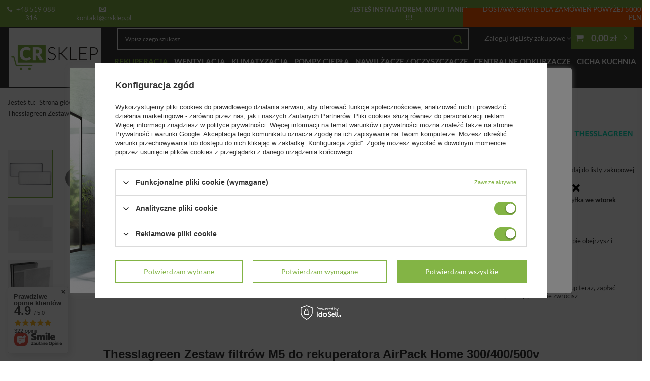

--- FILE ---
content_type: text/html; charset=utf-8
request_url: https://crsklep.pl/product-pol-3334-Thesslagreen-Zestaw-filtrow-M5-do-rekuperatora-AirPack-Home-300-400-500v.html
body_size: 35718
content:
<!DOCTYPE html>
<html lang="pl" class="--vat --gross " ><head><link rel="preload" as="image" fetchpriority="high" href="/hpeciai/bce846acea176414f9764990bdebf558/pol_pm_Thesslagreen-Zestaw-filtrow-M5-do-rekuperatora-AirPack-Home-300-400-500v-3334_2.png"><meta name="viewport" content="initial-scale = 1.0, maximum-scale = 5.0, width=device-width, viewport-fit=cover"><meta http-equiv="Content-Type" content="text/html; charset=utf-8"><meta http-equiv="X-UA-Compatible" content="IE=edge"><title>Thesslagreen Zestaw filtrów M5 do rekuperatora AirPack Home 300/400/500v</title><meta name="keywords" content=""><meta name="description" content="Thesslagreen Zestaw filtrów M5 do rekuperatora AirPack Home 300/400/500v"><link rel="icon" href="/gfx/pol/favicon.ico"><meta name="theme-color" content="#83b445"><meta name="msapplication-navbutton-color" content="#83b445"><meta name="apple-mobile-web-app-status-bar-style" content="#83b445"><link rel="stylesheet" type="text/css" href="/gfx/pol/projector_style.css.gzip?r=1763105529"><style>
							#photos_slider[data-skeleton] .photos__link:before {
								padding-top: calc(min((193/383 * 100%), 193px));
							}
							@media (min-width: 979px) {.photos__slider[data-skeleton] .photos__figure:not(.--nav):first-child .photos__link {
								max-height: 193px;
							}}
						</style><script>var app_shop={urls:{prefix:'data="/gfx/'.replace('data="', '')+'pol/',graphql:'/graphql/v1/'},vars:{meta:{viewportContent:'initial-scale = 1.0, maximum-scale = 5.0, width=device-width, viewport-fit=cover'},priceType:'gross',priceTypeVat:true,productDeliveryTimeAndAvailabilityWithBasket:false,geoipCountryCode:'US',fairShopLogo: { enabled: false, image: '/gfx/standards/safe_light.svg'},currency:{id:'PLN',symbol:'zł',country:'pl',format:'###,##0.00',beforeValue:false,space:true,decimalSeparator:',',groupingSeparator:' '},language:{id:'pol',symbol:'pl',name:'Polski'},omnibus:{enabled:true,rebateCodeActivate:false,hidePercentageDiscounts:false,},},txt:{priceTypeText:' brutto',},fn:{},fnrun:{},files:[],graphql:{}};const getCookieByName=(name)=>{const value=`; ${document.cookie}`;const parts = value.split(`; ${name}=`);if(parts.length === 2) return parts.pop().split(';').shift();return false;};if(getCookieByName('freeeshipping_clicked')){document.documentElement.classList.remove('--freeShipping');}if(getCookieByName('rabateCode_clicked')){document.documentElement.classList.remove('--rabateCode');}function hideClosedBars(){const closedBarsArray=JSON.parse(localStorage.getItem('closedBars'))||[];if(closedBarsArray.length){const styleElement=document.createElement('style');styleElement.textContent=`${closedBarsArray.map((el)=>`#${el}`).join(',')}{display:none !important;}`;document.head.appendChild(styleElement);}}hideClosedBars();</script><meta name="robots" content="index,follow"><meta name="rating" content="general"><meta name="Author" content="CRsklep.pl na bazie IdoSell (www.idosell.com/shop).">
<!-- Begin LoginOptions html -->

<style>
#client_new_social .service_item[data-name="service_Apple"]:before, 
#cookie_login_social_more .service_item[data-name="service_Apple"]:before,
.oscop_contact .oscop_login__service[data-service="Apple"]:before {
    display: block;
    height: 2.6rem;
    content: url('/gfx/standards/apple.svg?r=1743165583');
}
.oscop_contact .oscop_login__service[data-service="Apple"]:before {
    height: auto;
    transform: scale(0.8);
}
#client_new_social .service_item[data-name="service_Apple"]:has(img.service_icon):before,
#cookie_login_social_more .service_item[data-name="service_Apple"]:has(img.service_icon):before,
.oscop_contact .oscop_login__service[data-service="Apple"]:has(img.service_icon):before {
    display: none;
}
</style>

<!-- End LoginOptions html -->

<!-- Open Graph -->
<meta property="og:type" content="website"><meta property="og:url" content="https://crsklep.pl/product-pol-3334-Thesslagreen-Zestaw-filtrow-M5-do-rekuperatora-AirPack-Home-300-400-500v.html
"><meta property="og:title" content="Thesslagreen Zestaw filtrów M5 do rekuperatora AirPack Home 300/400/500v"><meta property="og:site_name" content="CRsklep.pl"><meta property="og:locale" content="pl_PL"><meta property="og:image" content="https://crsklep.pl/hpeciai/bce846acea176414f9764990bdebf558/pol_pl_Thesslagreen-Zestaw-filtrow-M5-do-rekuperatora-AirPack-Home-300-400-500v-3334_2.png"><meta property="og:image:width" content="383"><meta property="og:image:height" content="193"><link rel="manifest" href="https://crsklep.pl/data/include/pwa/1/manifest.json?t=3"><meta name="apple-mobile-web-app-capable" content="yes"><meta name="apple-mobile-web-app-status-bar-style" content="black"><meta name="apple-mobile-web-app-title" content="crsklep.pl"><link rel="apple-touch-icon" href="/data/include/pwa/1/icon-128.png"><link rel="apple-touch-startup-image" href="/data/include/pwa/1/logo-512.png" /><meta name="msapplication-TileImage" content="/data/include/pwa/1/icon-144.png"><meta name="msapplication-TileColor" content="#2F3BA2"><meta name="msapplication-starturl" content="/"><script type="application/javascript">var _adblock = true;</script><script async src="/data/include/advertising.js"></script><script type="application/javascript">var statusPWA = {
                online: {
                    txt: "Połączono z internetem",
                    bg: "#5fa341"
                },
                offline: {
                    txt: "Brak połączenia z internetem",
                    bg: "#eb5467"
                }
            }</script><script async type="application/javascript" src="/ajax/js/pwa_online_bar.js?v=1&r=6"></script><script >
window.dataLayer = window.dataLayer || [];
window.gtag = function gtag() {
dataLayer.push(arguments);
}
gtag('consent', 'default', {
'ad_storage': 'denied',
'analytics_storage': 'denied',
'ad_personalization': 'denied',
'ad_user_data': 'denied',
'wait_for_update': 500
});

gtag('set', 'ads_data_redaction', true);
</script><script id="iaiscript_1" data-requirements="W10=" data-ga4_sel="ga4script">
window.iaiscript_1 = `<${'script'}  class='google_consent_mode_update'>
gtag('consent', 'update', {
'ad_storage': 'granted',
'analytics_storage': 'granted',
'ad_personalization': 'granted',
'ad_user_data': 'granted'
});
</${'script'}>`;
</script>
<!-- End Open Graph -->

<link rel="canonical" href="https://crsklep.pl/product-pol-3334-Thesslagreen-Zestaw-filtrow-M5-do-rekuperatora-AirPack-Home-300-400-500v.html" />

                <!-- Global site tag (gtag.js) -->
                <script  async src="https://www.googletagmanager.com/gtag/js?id=G-RB45TL3JFY"></script>
                <script >
                    window.dataLayer = window.dataLayer || [];
                    window.gtag = function gtag(){dataLayer.push(arguments);}
                    gtag('js', new Date());
                    
                    gtag('config', 'G-RB45TL3JFY');

                </script>
                <link rel="stylesheet" type="text/css" href="/data/designs/6915ccc4d3e802.53723696_2/gfx/pol/custom.css.gzip?r=1763558018">
<!-- Begin additional html or js -->


<!--4|1|2| modified: 2023-01-23 14:46:31-->
<meta name="facebook-domain-verification" content="glbzkx0yru9tti9u98xwpquze0ve9v" />
<!--17|1|2| modified: 2023-06-19 07:17:09-->
<!-- Google Tag Manager -->
<script>(function(w,d,s,l,i){w[l]=w[l]||[];w[l].push({'gtm.start':
new Date().getTime(),event:'gtm.js'});var f=d.getElementsByTagName(s)[0],
j=d.createElement(s),dl=l!='dataLayer'?'&l='+l:'';j.async=true;j.src=
'https://www.googletagmanager.com/gtm.js?id='+i+dl;f.parentNode.insertBefore(j,f);
})(window,document,'script','dataLayer','GTM-59CMRR6');</script>
<!-- End Google Tag Manager - old GTM-TT7GM6D-->

<!-- End additional html or js -->
                <script>
                if (window.ApplePaySession && window.ApplePaySession.canMakePayments()) {
                    var applePayAvailabilityExpires = new Date();
                    applePayAvailabilityExpires.setTime(applePayAvailabilityExpires.getTime() + 2592000000); //30 days
                    document.cookie = 'applePayAvailability=yes; expires=' + applePayAvailabilityExpires.toUTCString() + '; path=/;secure;'
                    var scriptAppleJs = document.createElement('script');
                    scriptAppleJs.src = "/ajax/js/apple.js?v=3";
                    if (document.readyState === "interactive" || document.readyState === "complete") {
                          document.body.append(scriptAppleJs);
                    } else {
                        document.addEventListener("DOMContentLoaded", () => {
                            document.body.append(scriptAppleJs);
                        });  
                    }
                } else {
                    document.cookie = 'applePayAvailability=no; path=/;secure;'
                }
                </script>
                                <script>
                var listenerFn = function(event) {
                    if (event.origin !== "https://payment.idosell.com")
                        return;
                    
                    var isString = (typeof event.data === 'string' || event.data instanceof String);
                    if (!isString) return;
                    try {
                        var eventData = JSON.parse(event.data);
                    } catch (e) {
                        return;
                    }
                    if (!eventData) { return; }                                            
                    if (eventData.isError) { return; }
                    if (eventData.action != 'isReadyToPay') {return; }
                    
                    if (eventData.result.result && eventData.result.paymentMethodPresent) {
                        var googlePayAvailabilityExpires = new Date();
                        googlePayAvailabilityExpires.setTime(googlePayAvailabilityExpires.getTime() + 2592000000); //30 days
                        document.cookie = 'googlePayAvailability=yes; expires=' + googlePayAvailabilityExpires.toUTCString() + '; path=/;secure;'
                    } else {
                        document.cookie = 'googlePayAvailability=no; path=/;secure;'
                    }                                            
                }     
                if (!window.isAdded)
                {                                        
                    if (window.oldListener != null) {
                         window.removeEventListener('message', window.oldListener);
                    }                        
                    window.addEventListener('message', listenerFn);
                    window.oldListener = listenerFn;                                      
                       
                    const iframe = document.createElement('iframe');
                    iframe.src = "https://payment.idosell.com/assets/html/checkGooglePayAvailability.html?origin=https%3A%2F%2Fcrsklep.pl";
                    iframe.style.display = 'none';                                            

                    if (document.readyState === "interactive" || document.readyState === "complete") {
                          if (!window.isAdded) {
                              window.isAdded = true;
                              document.body.append(iframe);
                          }
                    } else {
                        document.addEventListener("DOMContentLoaded", () => {
                            if (!window.isAdded) {
                              window.isAdded = true;
                              document.body.append(iframe);
                          }
                        });  
                    }  
                }
                </script>
                <script>let paypalDate = new Date();
                    paypalDate.setTime(paypalDate.getTime() + 86400000);
                    document.cookie = 'payPalAvailability_PLN=-1; expires=' + paypalDate.getTime() + '; path=/; secure';
                </script><script src="/data/gzipFile/expressCheckout.js.gz"></script><script src="/inPost/inpostPay.js"></script></head><body>
<!-- Begin additional html or js -->


<!--18|1|2| modified: 2023-06-19 07:17:27-->
<!-- Google Tag Manager (noscript) -->
<noscript><iframe src="https://www.googletagmanager.com/ns.html?id=GTM-59CMRR6"
height="0" width="0" style="display:none;visibility:hidden"></iframe></noscript>
<!-- End Google Tag Manager (noscript) -->

<!-- End additional html or js -->
<div id="container" class="projector_page container max-width-1200"><header class=" commercial_banner"><script class="ajaxLoad">app_shop.vars.vat_registered="true";app_shop.vars.currency_format="###,##0.00";app_shop.vars.currency_before_value=false;app_shop.vars.currency_space=true;app_shop.vars.symbol="zł";app_shop.vars.id="PLN";app_shop.vars.baseurl="http://crsklep.pl/";app_shop.vars.sslurl="https://crsklep.pl/";app_shop.vars.curr_url="%2Fproduct-pol-3334-Thesslagreen-Zestaw-filtrow-M5-do-rekuperatora-AirPack-Home-300-400-500v.html";var currency_decimal_separator=',';var currency_grouping_separator=' ';app_shop.vars.blacklist_extension=["exe","com","swf","js","php"];app_shop.vars.blacklist_mime=["application/javascript","application/octet-stream","message/http","text/javascript","application/x-deb","application/x-javascript","application/x-shockwave-flash","application/x-msdownload"];app_shop.urls.contact="/contact-pol.html";</script><div id="viewType" style="display:none"></div><div id="menu_skip" class="menu_skip"><a href="#layout" class="btn --outline --medium menu_skip__link --layout">Przejdź do zawartości strony</a><a href="#menu_categories" class="btn --outline --medium menu_skip__link --menu">Przejdź do kategorii</a></div><div class="bars_top bars"><div class="bars__item" id="bar23" style="--background-color:#83b445;--border-color:#83b445;--font-color:#ffffff;"><div class="bars__wrapper"><div class="bars__content"> <!-- Elementy dla desktopu -->
<a href="tel:+48 519 088 316" class="phone_top desktop-only">
    <i class="icon-phone"></i> +48 519 088 316
</a>
<a href="mailto:kontakt@crsklep.pl" class="mail_top desktop-only" style="padding-left: 20px;">
    <i class="icon-envelope-empty"></i> kontakt@crsklep.pl
</a>
<a href="https://crsklep.pl/Dla-instalatora-cabout-pol-30.html" class="promo-text desktop-only" style="padding-left: 420px;">
    <b>JESTEŚ INSTALATOREM, KUPUJ TANIEJ !!!</b>
</a>
<!-- Elementy dla mobilnych -->
<a href="tel:+48 519 088 316" class="phone_top mobile-only">
    <img src="https://crsklep.pl/data/include/cms/toplayer/ico_tel.png" alt="Telefon" class="mobile-icon">
</a>
<a href="mailto:kontakt@crsklep.pl" class="mail_top mobile-only">
    <img src="https://crsklep.pl/data/include/cms/toplayer/ico_mail.png" alt="E-mail" class="mobile-icon">
</a>

<span class="promo-container">
    <span class="promo-banner"></span>
    <span class="promo-text desktop-only">
        DOSTAWA GRATIS DLA ZAMÓWIEŃ POWYŻEJ 5000 PLN
    </span>
    <span class="promo-text mobile-only">
        <span class="line-1">DOSTAWA GRATIS</span>
        <span class="line-2">POWYŻEJ 5000 PLN</span>
    </span>
</span>

<style>
    /* Stylizacja dla desktopu (bez zmian) */
    .desktop-only {
        display: inline-block;
    }

    /* Ukrywanie elementów desktopowych w wersji mobilnej */
    .mobile-only {
        display: none;
    }

    /* Elementy wspólne */
    .promo-container {
        margin-left: auto;
        text-align: right;
        display: inline-block;
        position: relative;
    }

    .promo-banner {
        position: absolute;
        bottom: -10px;
        left: -5%;
        width: 110%;
        height: 38px;
        background-color: #ff5a00;
    }

    .promo-text {
        position: relative;
        color: white;
        display: inline-block;
    }

    /* Stylizacja dla mobilnych */
    @media (max-width: 768px) {
        .desktop-only {
            display: none;
        }

        .mobile-only {
            display: inline-block;
            text-align: center;
        }

        /* Powiększenie ikon na mobilnych i odstęp między nimi */
        .mobile-icon {
            width: 36px; /* Większy rozmiar ikon */
            height: 36px;
            margin: 0 15px; /* Odstęp między ikonami */
            vertical-align: middle;
        }

        /* Dostosowanie pomarańczowego banera */
        .promo-banner {
            height: 50px; /* Zwiększenie wysokości na mobilnych */
            width: calc(110% + 10px); /* Poszerzenie w prawą stronę */
        }

        /* Styl tekstu w wersji mobilnej */
        .promo-text.mobile-only .line-1 {
            display: block;
            font-size: 14px;
            font-weight: bold;
            line-height: 1.2;
        }

        .promo-text.mobile-only .line-2 {
            display: block;
            font-size: 14px;
            line-height: 1.2;
        }
    }

    /* Stylizacja dla desktopów */
    @media (min-width: 769px) {
        .desktop-only {
            display: inline-block;
        }

        .mobile-only {
            display: none;
        }
    }
</style></div></div></div></div><script>document.documentElement.style.setProperty('--bars-height',`${document.querySelector('.bars_top').offsetHeight}px`);</script><div id="logo" class="d-flex align-items-center"><a href="/" target="_self" aria-label="Logo sklepu"><img src="/data/gfx/mask/pol/logo_1_big.png" alt="CR sklep" width="1200" height="630"></a></div><form action="https://crsklep.pl/search.php" method="get" id="menu_search" class="menu_search"><a href="#showSearchForm" class="menu_search__mobile" aria-label="Szukaj"></a><div class="menu_search__block"><div class="menu_search__item --input"><input class="menu_search__input" type="text" name="text" autocomplete="off" placeholder="Wpisz czego szukasz" aria-label="Wpisz czego szukasz"><button class="menu_search__submit" type="submit" aria-label="Szukaj"></button></div><div class="menu_search__item --results search_result"></div></div></form><div id="menu_top" class="menu_top"><div class="account_links"><a class="account_links__item" href="https://crsklep.pl/login.php"><span class="account_links__text --logged-out">Zaloguj się</span></a></div><div class="shopping_list_top" data-empty="true"><a href="https://crsklep.pl/pl/shoppinglist/" class="wishlist_link slt_link --empty" aria-label="Listy zakupowe"><span class="slt_link__text">Listy zakupowe</span></a><div class="slt_lists"><ul class="slt_lists__nav"><li class="slt_lists__nav_item" data-list_skeleton="true" data-list_id="true" data-shared="true"><a href="#" class="slt_lists__nav_link" data-list_href="true"><span class="slt_lists__nav_name" data-list_name="true"></span><span class="slt_lists__count" data-list_count="true">0</span></a></li><li class="slt_lists__nav_item --empty"><a class="slt_lists__nav_link --empty" href="https://crsklep.pl/pl/shoppinglist/"><span class="slt_lists__nav_name" data-list_name="true">Lista zakupowa</span><span class="slt_lists__count" data-list_count="true">0</span></a></li></ul></div></div><div id="menu_basket" class="topBasket --skeleton"><a href="/basketedit.php" class="topBasket__sub" aria-label="Wartość koszyka: 0,00 zł"><span class="badge badge-info" aria-hidden="true"></span><strong class="topBasket__price">0,00 zł</strong></a><div class="topBasket__details --products" style="display: none;"><div class="topBasket__block --labels"><span class="topBasket__item --name">Produkt</span><span class="topBasket__item --sum">Ilość</span><span class="topBasket__item --prices">Cena</span></div><div class="topBasket__block --products"></div><div class="topBasket__block --oneclick topBasket_oneclick" data-lang="pol"><div class="topBasket_oneclick__label"><span class="topBasket_oneclick__text --fast">Szybkie zakupy <strong>1-Click</strong></span><span class="topBasket_oneclick__text --registration"> (bez rejestracji)</span></div><div class="topBasket_oneclick__items"><span class="topBasket_oneclick__item --googlePay" title="Google Pay"><img class="topBasket_oneclick__icon" src="/panel/gfx/payment_forms/237.png" alt="Google Pay"></span></div></div></div><div class="topBasket__details --shipping" style="display: none;"><span class="topBasket__name">Koszt dostawy od</span><span id="shipppingCost"></span></div><script>
				app_shop.vars.cache_html = true;
			</script></div></div><nav id="menu_categories" class="wide" aria-label="Kategorie główne"><button type="button" class="navbar-toggler" aria-label="Menu"><i class="icon-reorder"></i></button><div class="navbar-collapse" id="menu_navbar"><ul class="navbar-nav mx-md-n2"><li class="nav-item"><span class="nav-link-wrapper"><a  href="/pol_n_REKUPERACJA-151.html" target="_self" title="REKUPERACJA" class="nav-link --l1 active" >REKUPERACJA</a><button class="nav-link-expand" type="button" aria-label="REKUPERACJA, Menu"></button></span><ul class="navbar-subnav"><li class="nav-header"><a href="#backLink" class="nav-header__backLink" aria-label="Wróć"><i class="icon-angle-left"></i></a><a  href="/pol_n_REKUPERACJA-151.html" target="_self" title="REKUPERACJA" class="nav-link --l1 active" >REKUPERACJA</a></li><li class="nav-item"><a  href="/pol_n_REKUPERACJA_Rekuperatory-169.html" target="_self" title="Rekuperatory" class="nav-link --l2" >Rekuperatory</a><ul class="navbar-subsubnav"><li class="nav-header"><a href="#backLink" class="nav-header__backLink" aria-label="Wróć"><i class="icon-angle-left"></i></a><a  href="/pol_n_REKUPERACJA_Rekuperatory-169.html" target="_self" title="Rekuperatory" class="nav-link --l2" >Rekuperatory</a></li><li class="nav-item"><a  href="/pol_m_REKUPERACJA_Rekuperatory_-Scienne-212.html" target="_self" title=" Ścienne " class="nav-link --l3" > Ścienne </a></li><li class="nav-item"><a  href="/pol_m_REKUPERACJA_Rekuperatory_Rekuperatory-podwieszane-226.html" target="_self" title="Rekuperatory podwieszane " class="nav-link --l3" >Rekuperatory podwieszane </a></li><li class="nav-item"><a  href="/pol_m_REKUPERACJA_Rekuperatory_150-m3-h-163.html" target="_self" title="150 m3/h" class="nav-link --l3" >150 m3/h</a></li><li class="nav-item"><a  href="/pol_m_REKUPERACJA_Rekuperatory_300-m3-h-164.html" target="_self" title="300 m3/h" class="nav-link --l3" >300 m3/h</a></li><li class="nav-item"><a  href="/pol_m_REKUPERACJA_Rekuperatory_400-m3-h-165.html" target="_self" title="400 m3/h" class="nav-link --l3" >400 m3/h</a></li><li class="nav-item"><a  href="/pol_m_REKUPERACJA_Rekuperatory_500-m3-h-166.html" target="_self" title="500 m3/h" class="nav-link --l3" >500 m3/h</a></li><li class="nav-item"><a  href="/pol_m_REKUPERACJA_Rekuperatory_600-m3-h-167.html" target="_self" title="600 m3/h" class="nav-link --l3" >600 m3/h</a></li><li class="nav-item"><a  href="/pol_m_REKUPERACJA_Rekuperatory_700m3-h-i-wiecej-168.html" target="_self" title="700m3/h i więcej" class="nav-link --l3" >700m3/h i więcej</a></li><li class="nav-item"><a  href="/pol_m_REKUPERACJA_Rekuperatory_Rekuperatory-z-pompa-ciepla-219.html" target="_self" title="Rekuperatory z pompą ciepła" class="nav-link --l3" >Rekuperatory z pompą ciepła</a></li></ul></li><li class="nav-item nav-open"><a  href="/pol_n_REKUPERACJA_Akcesoria-filtry-sterowniki-170.html" target="_self" title="Akcesoria ( filtry, sterowniki)" class="nav-link --l2 active" >Akcesoria ( filtry, sterowniki)</a><ul class="navbar-subsubnav"><li class="nav-header"><a href="#backLink" class="nav-header__backLink" aria-label="Wróć"><i class="icon-angle-left"></i></a><a  href="/pol_n_REKUPERACJA_Akcesoria-filtry-sterowniki-170.html" target="_self" title="Akcesoria ( filtry, sterowniki)" class="nav-link --l2 active" >Akcesoria ( filtry, sterowniki)</a></li><li class="nav-item"><a  href="/pol_m_REKUPERACJA_Akcesoria-filtry-sterowniki-_Sterowniki-171.html" target="_self" title="Sterowniki" class="nav-link --l3" >Sterowniki</a></li><li class="nav-item nav-open"><a  href="/pol_n_REKUPERACJA_Akcesoria-filtry-sterowniki-_Filtry-do-rekuperatorow-172.html" target="_self" title="Filtry do rekuperatorów" class="nav-link --l3 active" >Filtry do rekuperatorów</a></li><li class="nav-item"><a  href="/pol_m_REKUPERACJA_Akcesoria-filtry-sterowniki-_Filtry-kanalowe-225.html" target="_self" title="Filtry kanałowe" class="nav-link --l3" >Filtry kanałowe</a></li><li class="nav-item"><a  href="/pol_m_REKUPERACJA_Akcesoria-filtry-sterowniki-_Nagrzewnica-chlodnice-173.html" target="_self" title="Nagrzewnica / chłodnice" class="nav-link --l3" >Nagrzewnica / chłodnice</a></li><li class="nav-item"><a  href="/pol_m_REKUPERACJA_Akcesoria-filtry-sterowniki-_Przepustnice-GWC-174.html" target="_self" title="Przepustnice GWC" class="nav-link --l3" >Przepustnice GWC</a></li><li class="nav-item"><a  href="/pol_m_REKUPERACJA_Akcesoria-filtry-sterowniki-_Pozostale-211.html" target="_self" title="Pozostałe" class="nav-link --l3" >Pozostałe</a></li></ul></li><li class="nav-item"><a  href="/pol_n_REKUPERACJA_Kanaly-i-ksztaltki-wentylacyjne-175.html" target="_self" title="Kanały i kształtki wentylacyjne" class="nav-link --l2" >Kanały i kształtki wentylacyjne</a><ul class="navbar-subsubnav"><li class="nav-header"><a href="#backLink" class="nav-header__backLink" aria-label="Wróć"><i class="icon-angle-left"></i></a><a  href="/pol_n_REKUPERACJA_Kanaly-i-ksztaltki-wentylacyjne-175.html" target="_self" title="Kanały i kształtki wentylacyjne" class="nav-link --l2" >Kanały i kształtki wentylacyjne</a></li><li class="nav-item"><a  href="/pol_m_REKUPERACJA_Kanaly-i-ksztaltki-wentylacyjne_System-kanalow-metalowych-SPIRO-176.html" target="_self" title="System kanałów metalowych SPIRO" class="nav-link --l3" >System kanałów metalowych SPIRO</a></li><li class="nav-item"><a  href="/pol_n_REKUPERACJA_Kanaly-i-ksztaltki-wentylacyjne_System-kanalow-VENTIFLEX-75mm-90mm-niskoszumowe-177.html" target="_self" title="System kanałów VENTIFLEX 75mm, 90mm niskoszumowe" class="nav-link --l3" >System kanałów VENTIFLEX 75mm, 90mm niskoszumowe</a></li><li class="nav-item"><a  href="/pol_n_REKUPERACJA_Kanaly-i-ksztaltki-wentylacyjne_System-kanalow-PEFLEX-SPECTRA-90mm-75mm-50mm-209.html" target="_self" title="System kanałów PEFLEX, SPECTRA  90mm, 75mm, 50mm" class="nav-link --l3" >System kanałów PEFLEX, SPECTRA  90mm, 75mm, 50mm</a></li><li class="nav-item"><a  href="/pol_n_REKUPERACJA_Kanaly-i-ksztaltki-wentylacyjne_System-kanalow-HEATPEX-63mm-75mm-90mm-277.html" target="_self" title="System kanałów HEATPEX 63mm, 75mm, 90mm" class="nav-link --l3" >System kanałów HEATPEX 63mm, 75mm, 90mm</a></li><li class="nav-item"><a  href="/pol_m_REKUPERACJA_Kanaly-i-ksztaltki-wentylacyjne_Gotowe-zestawy-materialow-218.html" target="_self" title="Gotowe zestawy materiałów" class="nav-link --l3" >Gotowe zestawy materiałów</a></li><li class="nav-item"><a  href="/pol_m_REKUPERACJA_Kanaly-i-ksztaltki-wentylacyjne_Kanaly-specjalistyczne-264.html" target="_self" title="Kanały specjalistyczne" class="nav-link --l3" >Kanały specjalistyczne</a></li><li class="nav-item"><a  href="/pol_m_REKUPERACJA_Kanaly-i-ksztaltki-wentylacyjne_VENTIFLEX-kanaly-plaskie-132mm-X-52mm-214.html" target="_self" title="VENTIFLEX kanały płaskie 132mm X 52mm" class="nav-link --l3" >VENTIFLEX kanały płaskie 132mm X 52mm</a></li><li class="nav-item"><a  href="/pol_n_REKUPERACJA_Kanaly-i-ksztaltki-wentylacyjne_Kanaly-EPS-EPP-306.html" target="_self" title="Kanały EPS/EPP" class="nav-link --l3" >Kanały EPS/EPP</a></li></ul></li><li class="nav-item"><a  href="/pol_n_REKUPERACJA_Kratki-i-anemostaty-224.html" target="_self" title="Kratki i anemostaty" class="nav-link --l2" >Kratki i anemostaty</a><ul class="navbar-subsubnav"><li class="nav-header"><a href="#backLink" class="nav-header__backLink" aria-label="Wróć"><i class="icon-angle-left"></i></a><a  href="/pol_n_REKUPERACJA_Kratki-i-anemostaty-224.html" target="_self" title="Kratki i anemostaty" class="nav-link --l2" >Kratki i anemostaty</a></li><li class="nav-item"><a  href="/pol_m_REKUPERACJA_Kratki-i-anemostaty_Kratki-czerpni-i-wyrzutni-261.html" target="_self" title="Kratki czerpni i wyrzutni" class="nav-link --l3" >Kratki czerpni i wyrzutni</a></li><li class="nav-item"><a  href="/pol_m_REKUPERACJA_Kratki-i-anemostaty_Anemostaty-262.html" target="_self" title="Anemostaty " class="nav-link --l3" >Anemostaty </a></li><li class="nav-item"><a  href="/pol_m_REKUPERACJA_Kratki-i-anemostaty_Kratki-ozdobne-263.html" target="_self" title="Kratki ozdobne" class="nav-link --l3" >Kratki ozdobne</a></li></ul></li><li class="nav-item"><a  href="/pol_n_REKUPERACJA_Gruntowe-wymienniki-ciepla-GWC-178.html" target="_self" title="Gruntowe wymienniki ciepła (GWC)" class="nav-link --l2" >Gruntowe wymienniki ciepła (GWC)</a><ul class="navbar-subsubnav"><li class="nav-header"><a href="#backLink" class="nav-header__backLink" aria-label="Wróć"><i class="icon-angle-left"></i></a><a  href="/pol_n_REKUPERACJA_Gruntowe-wymienniki-ciepla-GWC-178.html" target="_self" title="Gruntowe wymienniki ciepła (GWC)" class="nav-link --l2" >Gruntowe wymienniki ciepła (GWC)</a></li><li class="nav-item"><a  href="/pol_m_REKUPERACJA_Gruntowe-wymienniki-ciepla-GWC-_Glikolowe-179.html" target="_self" title="Glikolowe" class="nav-link --l3" >Glikolowe</a></li><li class="nav-item"><a  href="/pol_m_REKUPERACJA_Gruntowe-wymienniki-ciepla-GWC-_Powietrzne-180.html" target="_self" title="Powietrzne" class="nav-link --l3" >Powietrzne</a></li></ul></li></ul></li><li class="nav-item"><span class="nav-link-wrapper"><a  href="/pol_n_WENTYLACJA-222.html" target="_self" title="WENTYLACJA" class="nav-link --l1" >WENTYLACJA</a><button class="nav-link-expand" type="button" aria-label="WENTYLACJA, Menu"></button></span><ul class="navbar-subnav"><li class="nav-header"><a href="#backLink" class="nav-header__backLink" aria-label="Wróć"><i class="icon-angle-left"></i></a><a  href="/pol_n_WENTYLACJA-222.html" target="_self" title="WENTYLACJA" class="nav-link --l1" >WENTYLACJA</a></li><li class="nav-item"><a  href="/pol_n_WENTYLACJA_Wentylatory-154.html" target="_self" title="Wentylatory" class="nav-link --l2" >Wentylatory</a><ul class="navbar-subsubnav"><li class="nav-header"><a href="#backLink" class="nav-header__backLink" aria-label="Wróć"><i class="icon-angle-left"></i></a><a  href="/pol_n_WENTYLACJA_Wentylatory-154.html" target="_self" title="Wentylatory" class="nav-link --l2" >Wentylatory</a></li><li class="nav-item"><a  href="/pol_m_WENTYLACJA_Wentylatory_Wentylatory-Lazienkowe-189.html" target="_self" title="Wentylatory Łazienkowe" class="nav-link --l3" >Wentylatory Łazienkowe</a></li><li class="nav-item"><a  href="/pol_m_WENTYLACJA_Wentylatory_Wentylatory-Kanalowe-191.html" target="_self" title="Wentylatory Kanałowe" class="nav-link --l3" >Wentylatory Kanałowe</a></li><li class="nav-item"><a  href="/pol_m_WENTYLACJA_Wentylatory_Wentylatory-Osiowe-192.html" target="_self" title="Wentylatory Osiowe" class="nav-link --l3" >Wentylatory Osiowe</a></li><li class="nav-item"><a  href="/pol_m_WENTYLACJA_Wentylatory_Wentylatory-Promieniowe-193.html" target="_self" title="Wentylatory Promieniowe" class="nav-link --l3" >Wentylatory Promieniowe</a></li><li class="nav-item"><a  href="/pol_m_WENTYLACJA_Wentylatory_Sterowniki-194.html" target="_self" title="Sterowniki" class="nav-link --l3" >Sterowniki</a></li></ul></li><li class="nav-item"><a  href="/pol_n_WENTYLACJA_Kurtyny-powietrzne-155.html" target="_self" title="Kurtyny powietrzne" class="nav-link --l2" >Kurtyny powietrzne</a><ul class="navbar-subsubnav"><li class="nav-header"><a href="#backLink" class="nav-header__backLink" aria-label="Wróć"><i class="icon-angle-left"></i></a><a  href="/pol_n_WENTYLACJA_Kurtyny-powietrzne-155.html" target="_self" title="Kurtyny powietrzne" class="nav-link --l2" >Kurtyny powietrzne</a></li><li class="nav-item"><a  href="/pol_m_WENTYLACJA_Kurtyny-powietrzne_Kurtyny-bez-nagrzewnicy-195.html" target="_self" title="Kurtyny bez nagrzewnicy" class="nav-link --l3" >Kurtyny bez nagrzewnicy</a></li><li class="nav-item"><a  href="/pol_m_WENTYLACJA_Kurtyny-powietrzne_Kurtyny-z-nagrzewnica-elektryczna-196.html" target="_self" title="Kurtyny z nagrzewnicą elektryczną" class="nav-link --l3" >Kurtyny z nagrzewnicą elektryczną</a></li><li class="nav-item"><a  href="/pol_m_WENTYLACJA_Kurtyny-powietrzne_Kurtyny-z-nagrzewnica-wodna-197.html" target="_self" title="Kurtyny z nagrzewnicą wodną" class="nav-link --l3" >Kurtyny z nagrzewnicą wodną</a></li></ul></li><li class="nav-item empty"><a  href="/pol_m_WENTYLACJA_Kanaly-metalowe-SPIRO-i-akcesoria-223.html" target="_self" title="Kanały metalowe SPIRO i akcesoria" class="nav-link --l2" >Kanały metalowe SPIRO i akcesoria</a></li></ul></li><li class="nav-item"><span class="nav-link-wrapper"><a  href="/pol_n_KLIMATYZACJA-152.html" target="_self" title="KLIMATYZACJA" class="nav-link --l1 noevent" >KLIMATYZACJA</a><button class="nav-link-expand" type="button" aria-label="KLIMATYZACJA, Menu"></button></span><ul class="navbar-subnav"><li class="nav-header"><a href="#backLink" class="nav-header__backLink" aria-label="Wróć"><i class="icon-angle-left"></i></a><a  href="/pol_n_KLIMATYZACJA-152.html" target="_self" title="KLIMATYZACJA" class="nav-link --l1 noevent" >KLIMATYZACJA</a></li><li class="nav-item empty"><a  href="/pol_m_KLIMATYZACJA_Klimatyzatory-przenosne-181.html" target="_self" title="Klimatyzatory przenośne" class="nav-link --l2" >Klimatyzatory przenośne</a></li><li class="nav-item empty"><a  href="/pol_m_KLIMATYZACJA_Klimatyzatory-scienne-typu-SPLIT-182.html" target="_self" title="Klimatyzatory ścienne typu SPLIT" class="nav-link --l2" >Klimatyzatory ścienne typu SPLIT</a></li><li class="nav-item empty"><a  href="/pol_m_KLIMATYZACJA_Akcesoria-do-klimatyzacji-363.html" target="_self" title="Akcesoria do klimatyzacji" class="nav-link --l2" >Akcesoria do klimatyzacji</a></li></ul></li><li class="nav-item"><span class="nav-link-wrapper"><a  href="/pol_n_POMPY-CIEPLA-153.html" target="_self" title="POMPY CIEPŁA" class="nav-link --l1" >POMPY CIEPŁA</a><button class="nav-link-expand" type="button" aria-label="POMPY CIEPŁA, Menu"></button></span><ul class="navbar-subnav"><li class="nav-header"><a href="#backLink" class="nav-header__backLink" aria-label="Wróć"><i class="icon-angle-left"></i></a><a  href="/pol_n_POMPY-CIEPLA-153.html" target="_self" title="POMPY CIEPŁA" class="nav-link --l1" >POMPY CIEPŁA</a></li><li class="nav-item empty"><a  href="/pol_m_POMPY-CIEPLA_Produkcja-cieplej-wody-uzytkowej-188.html" target="_self" title="Produkcja ciepłej wody użytkowej" class="nav-link --l2" >Produkcja ciepłej wody użytkowej</a></li><li class="nav-item"><a  href="/pol_n_POMPY-CIEPLA_Powietrze-woda-297.html" target="_self" title="Powietrze-woda" class="nav-link --l2" >Powietrze-woda</a><ul class="navbar-subsubnav"><li class="nav-header"><a href="#backLink" class="nav-header__backLink" aria-label="Wróć"><i class="icon-angle-left"></i></a><a  href="/pol_n_POMPY-CIEPLA_Powietrze-woda-297.html" target="_self" title="Powietrze-woda" class="nav-link --l2" >Powietrze-woda</a></li><li class="nav-item"><a  href="/pol_m_POMPY-CIEPLA_Powietrze-woda_Monoblock-299.html" target="_self" title="Monoblock" class="nav-link --l3" >Monoblock</a></li><li class="nav-item"><a  href="/pol_m_POMPY-CIEPLA_Powietrze-woda_Split-300.html" target="_self" title="Split" class="nav-link --l3" >Split</a></li></ul></li><li class="nav-item empty"><a  href="/pol_m_POMPY-CIEPLA_Powietrze-powietrze-298.html" target="_self" title="Powietrze-powietrze" class="nav-link --l2" >Powietrze-powietrze</a></li><li class="nav-item empty"><a  href="/pol_m_POMPY-CIEPLA_Akcesoria-do-pomp-ciepla-301.html" target="_self" title="Akcesoria do pomp ciepła" class="nav-link --l2" >Akcesoria do pomp ciepła</a></li></ul></li><li class="nav-item"><span class="nav-link-wrapper"><a  href="/pol_n_NAWILZACZE-OCZYSZCZACZE-157.html" target="_self" title="NAWILŻACZE / OCZYSZCZACZE" class="nav-link --l1" >NAWILŻACZE / OCZYSZCZACZE</a><button class="nav-link-expand" type="button" aria-label="NAWILŻACZE / OCZYSZCZACZE, Menu"></button></span><ul class="navbar-subnav"><li class="nav-header"><a href="#backLink" class="nav-header__backLink" aria-label="Wróć"><i class="icon-angle-left"></i></a><a  href="/pol_n_NAWILZACZE-OCZYSZCZACZE-157.html" target="_self" title="NAWILŻACZE / OCZYSZCZACZE" class="nav-link --l1" >NAWILŻACZE / OCZYSZCZACZE</a></li><li class="nav-item empty"><a  href="/pol_m_NAWILZACZE-OCZYSZCZACZE_Kanalowe-Centralne-220.html" target="_self" title="Kanałowe / Centralne" class="nav-link --l2" >Kanałowe / Centralne</a></li><li class="nav-item empty"><a  href="/pol_m_NAWILZACZE-OCZYSZCZACZE_Pokojowe-Miejscowe-221.html" target="_self" title="Pokojowe / Miejscowe" class="nav-link --l2" >Pokojowe / Miejscowe</a></li></ul></li><li class="nav-item"><span class="nav-link-wrapper"><a  href="/pol_n_CENTRALNE-ODKURZACZE-158.html" target="_self" title="CENTRALNE ODKURZACZE" class="nav-link --l1" >CENTRALNE ODKURZACZE</a><button class="nav-link-expand" type="button" aria-label="CENTRALNE ODKURZACZE, Menu"></button></span><ul class="navbar-subnav"><li class="nav-header"><a href="#backLink" class="nav-header__backLink" aria-label="Wróć"><i class="icon-angle-left"></i></a><a  href="/pol_n_CENTRALNE-ODKURZACZE-158.html" target="_self" title="CENTRALNE ODKURZACZE" class="nav-link --l1" >CENTRALNE ODKURZACZE</a></li><li class="nav-item empty"><a  href="/pol_m_CENTRALNE-ODKURZACZE_Jednostki-centralne-odkurzaczy-centralnych-202.html" target="_self" title="Jednostki centralne odkurzaczy centralnych" class="nav-link --l2" >Jednostki centralne odkurzaczy centralnych</a></li><li class="nav-item empty"><a  href="/pol_m_CENTRALNE-ODKURZACZE_Materialy-instalacyjne-203.html" target="_self" title="Materiały instalacyjne" class="nav-link --l2" >Materiały instalacyjne</a></li></ul></li><li class="nav-item"><span class="nav-link-wrapper"><a  href="/pol_n_CICHA-KUCHNIA-280.html" target="_self" title="CICHA KUCHNIA" class="nav-link --l1" >CICHA KUCHNIA</a><button class="nav-link-expand" type="button" aria-label="CICHA KUCHNIA, Menu"></button></span><ul class="navbar-subnav"><li class="nav-header"><a href="#backLink" class="nav-header__backLink" aria-label="Wróć"><i class="icon-angle-left"></i></a><a  href="/pol_n_CICHA-KUCHNIA-280.html" target="_self" title="CICHA KUCHNIA" class="nav-link --l1" >CICHA KUCHNIA</a></li><li class="nav-item empty"><a  href="/pol_m_CICHA-KUCHNIA_Kominki-wentylacyjne-281.html" target="_self" title="Kominki wentylacyjne" class="nav-link --l2" >Kominki wentylacyjne</a></li><li class="nav-item empty"><a  href="/pol_m_CICHA-KUCHNIA_Przejscia-dachowe-283.html" target="_self" title="Przejścia dachowe" class="nav-link --l2" >Przejścia dachowe</a></li><li class="nav-item empty"><a  href="/pol_m_CICHA-KUCHNIA_Wentylatory-dachowe-282.html" target="_self" title="Wentylatory dachowe" class="nav-link --l2" >Wentylatory dachowe</a></li><li class="nav-item empty"><a  href="/pol_m_CICHA-KUCHNIA_Turbiny-Okapowe-362.html" target="_self" title="Turbiny Okapowe" class="nav-link --l2" >Turbiny Okapowe</a></li></ul></li><li class="nav-item"><span class="nav-link-wrapper"><a  href="/pol_m_USLUGI-160.html" target="_self" title="USŁUGI" class="nav-link --l1" >USŁUGI</a><button class="nav-link-expand" type="button" aria-label="USŁUGI, Menu"></button></span><ul class="navbar-subnav"><li class="nav-header"><a href="#backLink" class="nav-header__backLink" aria-label="Wróć"><i class="icon-angle-left"></i></a><a  href="/pol_m_USLUGI-160.html" target="_self" title="USŁUGI" class="nav-link --l1" >USŁUGI</a></li><li class="nav-item empty"><a  href="/pol_m_USLUGI_Montaz-207.html" target="_self" title="Montaż" class="nav-link --l2" >Montaż</a></li><li class="nav-item empty"><a  href="/pol_m_USLUGI_Serwis-208.html" target="_self" title="Serwis" class="nav-link --l2" >Serwis</a></li></ul></li><li class="nav-item"><span class="nav-link-wrapper"><a  href="https://crsklep.pl/blog-pol.phtml" target="_self" title="BLOG" class="nav-link --l1" >BLOG</a></span></li></ul></div></nav><div id="breadcrumbs" class="breadcrumbs"><div class="back_button"><button id="back_button"><i class="icon-angle-left"></i> Wstecz</button></div><nav class="list_wrapper" aria-label="Nawigacja okruszkowa"><ol><li><span>Jesteś tu:  </span></li><li class="bc-main"><span><a href="/">Strona główna</a></span></li><li class="category bc-item-1 --more"><a class="category" href="/pol_n_REKUPERACJA-151.html">REKUPERACJA</a><ul class="breadcrumbs__sub"><li class="breadcrumbs__item"><a class="breadcrumbs__link --link" href="/pol_n_REKUPERACJA_Rekuperatory-169.html">Rekuperatory</a></li><li class="breadcrumbs__item"><a class="breadcrumbs__link --link" href="/pol_n_REKUPERACJA_Akcesoria-filtry-sterowniki-170.html">Akcesoria ( filtry, sterowniki)</a></li><li class="breadcrumbs__item"><a class="breadcrumbs__link --link" href="/pol_n_REKUPERACJA_Kanaly-i-ksztaltki-wentylacyjne-175.html">Kanały i kształtki wentylacyjne</a></li><li class="breadcrumbs__item"><a class="breadcrumbs__link --link" href="/pol_n_REKUPERACJA_Kratki-i-anemostaty-224.html">Kratki i anemostaty</a></li><li class="breadcrumbs__item"><a class="breadcrumbs__link --link" href="/pol_n_REKUPERACJA_Gruntowe-wymienniki-ciepla-GWC-178.html">Gruntowe wymienniki ciepła (GWC)</a></li></ul></li><li class="category bc-item-2 --more"><a class="category" href="/pol_n_REKUPERACJA_Akcesoria-filtry-sterowniki-170.html">Akcesoria ( filtry, sterowniki)</a><ul class="breadcrumbs__sub"><li class="breadcrumbs__item"><a class="breadcrumbs__link --link" href="/pol_m_REKUPERACJA_Akcesoria-filtry-sterowniki-_Sterowniki-171.html">Sterowniki</a></li><li class="breadcrumbs__item"><a class="breadcrumbs__link --link" href="/pol_n_REKUPERACJA_Akcesoria-filtry-sterowniki-_Filtry-do-rekuperatorow-172.html">Filtry do rekuperatorów</a></li><li class="breadcrumbs__item"><a class="breadcrumbs__link --link" href="/pol_m_REKUPERACJA_Akcesoria-filtry-sterowniki-_Filtry-kanalowe-225.html">Filtry kanałowe</a></li><li class="breadcrumbs__item"><a class="breadcrumbs__link --link" href="/pol_m_REKUPERACJA_Akcesoria-filtry-sterowniki-_Nagrzewnica-chlodnice-173.html">Nagrzewnica / chłodnice</a></li><li class="breadcrumbs__item"><a class="breadcrumbs__link --link" href="/pol_m_REKUPERACJA_Akcesoria-filtry-sterowniki-_Przepustnice-GWC-174.html">Przepustnice GWC</a></li><li class="breadcrumbs__item"><a class="breadcrumbs__link --link" href="/pol_m_REKUPERACJA_Akcesoria-filtry-sterowniki-_Pozostale-211.html">Pozostałe</a></li></ul></li><li class="category bc-item-3 --more"><a class="category" href="/pol_n_REKUPERACJA_Akcesoria-filtry-sterowniki-_Filtry-do-rekuperatorow-172.html">Filtry do rekuperatorów</a><ul class="breadcrumbs__sub"><li class="breadcrumbs__item"><a class="breadcrumbs__link --link" href="/pol_n_REKUPERACJA_Akcesoria-filtry-sterowniki-_Filtry-do-rekuperatorow_Aeris-227.html">Aeris</a></li><li class="breadcrumbs__item"><a class="breadcrumbs__link --link" href="/pol_n_REKUPERACJA_Akcesoria-filtry-sterowniki-_Filtry-do-rekuperatorow_Zehnder-228.html">Zehnder</a></li><li class="breadcrumbs__item"><a class="breadcrumbs__link --link" href="/pol_n_REKUPERACJA_Akcesoria-filtry-sterowniki-_Filtry-do-rekuperatorow_Brink-229.html">Brink</a></li><li class="breadcrumbs__item"><a class="breadcrumbs__link --link" href="/pol_n_REKUPERACJA_Akcesoria-filtry-sterowniki-_Filtry-do-rekuperatorow_Komfovent-230.html">Komfovent</a></li><li class="breadcrumbs__item"><a class="breadcrumbs__link --link" href="/pol_n_REKUPERACJA_Akcesoria-filtry-sterowniki-_Filtry-do-rekuperatorow_Thessla-green-231.html">Thessla green</a></li><li class="breadcrumbs__item"><a class="breadcrumbs__link --link" href="/pol_n_REKUPERACJA_Akcesoria-filtry-sterowniki-_Filtry-do-rekuperatorow_Wanas-232.html">Wanas</a></li><li class="breadcrumbs__item"><a class="breadcrumbs__link --link" href="/pol_n_REKUPERACJA_Akcesoria-filtry-sterowniki-_Filtry-do-rekuperatorow_Aspol-233.html">Aspol</a></li><li class="breadcrumbs__item"><a class="breadcrumbs__link --link" href="/pol_m_REKUPERACJA_Akcesoria-filtry-sterowniki-_Filtry-do-rekuperatorow_Pozostale-234.html">Pozostałe</a></li><li class="breadcrumbs__item"><a class="breadcrumbs__link --link" href="/pol_n_REKUPERACJA_Akcesoria-filtry-sterowniki-_Filtry-do-rekuperatorow_Izzi-235.html">Izzi</a></li><li class="breadcrumbs__item"><a class="breadcrumbs__link --link" href="/pol_n_REKUPERACJA_Akcesoria-filtry-sterowniki-_Filtry-do-rekuperatorow_Reqnet-236.html">Reqnet</a></li><li class="breadcrumbs__item"><a class="breadcrumbs__link --link" href="/pol_m_REKUPERACJA_Akcesoria-filtry-sterowniki-_Filtry-do-rekuperatorow_Paul-252.html">Paul</a></li><li class="breadcrumbs__item"><a class="breadcrumbs__link --link" href="/pol_m_REKUPERACJA_Akcesoria-filtry-sterowniki-_Filtry-do-rekuperatorow_J-E-StorkAir-253.html">J.E. StorkAir</a></li><li class="breadcrumbs__item"><a class="breadcrumbs__link --link" href="/pol_m_REKUPERACJA_Akcesoria-filtry-sterowniki-_Filtry-do-rekuperatorow_Prana-259.html">Prana</a></li><li class="breadcrumbs__item"><a class="breadcrumbs__link --link" href="/pol_n_REKUPERACJA_Akcesoria-filtry-sterowniki-_Filtry-do-rekuperatorow_Alnor-260.html">Alnor</a></li><li class="breadcrumbs__item"><a class="breadcrumbs__link --link" href="/pol_m_REKUPERACJA_Akcesoria-filtry-sterowniki-_Filtry-do-rekuperatorow_Berluf-271.html">Berluf</a></li><li class="breadcrumbs__item"><a class="breadcrumbs__link --link" href="/pol_m_REKUPERACJA_Akcesoria-filtry-sterowniki-_Filtry-do-rekuperatorow_Dospel-272.html">Dospel</a></li><li class="breadcrumbs__item"><a class="breadcrumbs__link --link" href="/pol_n_REKUPERACJA_Akcesoria-filtry-sterowniki-_Filtry-do-rekuperatorow_Frapol-273.html">Frapol</a></li><li class="breadcrumbs__item"><a class="breadcrumbs__link --link" href="/pol_m_REKUPERACJA_Akcesoria-filtry-sterowniki-_Filtry-do-rekuperatorow_Junkers-284.html">Junkers </a></li><li class="breadcrumbs__item"><a class="breadcrumbs__link --link" href="/pol_m_REKUPERACJA_Akcesoria-filtry-sterowniki-_Filtry-do-rekuperatorow_Bosch-285.html">Bosch </a></li><li class="breadcrumbs__item"><a class="breadcrumbs__link --link" href="/pol_m_REKUPERACJA_Akcesoria-filtry-sterowniki-_Filtry-do-rekuperatorow_Buderus-286.html">Buderus </a></li><li class="breadcrumbs__item"><a class="breadcrumbs__link --link" href="/pol_n_REKUPERACJA_Akcesoria-filtry-sterowniki-_Filtry-do-rekuperatorow_Defro-287.html">Defro</a></li><li class="breadcrumbs__item"><a class="breadcrumbs__link --link" href="/pol_n_REKUPERACJA_Akcesoria-filtry-sterowniki-_Filtry-do-rekuperatorow_Vents-302.html">Vents</a></li><li class="breadcrumbs__item"><a class="breadcrumbs__link --link" href="/pol_n_REKUPERACJA_Akcesoria-filtry-sterowniki-_Filtry-do-rekuperatorow_Stiebel-ELTRON-312.html">Stiebel ELTRON</a></li><li class="breadcrumbs__item"><a class="breadcrumbs__link --link" href="/pol_m_REKUPERACJA_Akcesoria-filtry-sterowniki-_Filtry-do-rekuperatorow_OXYGEN-313.html">OXYGEN</a></li><li class="breadcrumbs__item"><a class="breadcrumbs__link --link" href="/pol_m_REKUPERACJA_Akcesoria-filtry-sterowniki-_Filtry-do-rekuperatorow_Heatpex-340.html">Heatpex</a></li><li class="breadcrumbs__item"><a class="breadcrumbs__link --link" href="/pol_n_REKUPERACJA_Akcesoria-filtry-sterowniki-_Filtry-do-rekuperatorow_Vallox-356.html">Vallox</a></li><li class="breadcrumbs__item"><a class="breadcrumbs__link --link" href="/pol_m_REKUPERACJA_Akcesoria-filtry-sterowniki-_Filtry-do-rekuperatorow_Vaillant-367.html">Vaillant</a></li><li class="breadcrumbs__item"><a class="breadcrumbs__link --link" href="/pol_n_REKUPERACJA_Akcesoria-filtry-sterowniki-_Filtry-do-rekuperatorow_Flexit-368.html">Flexit</a></li><li class="breadcrumbs__item"><a class="breadcrumbs__link --link" href="/pol_n_REKUPERACJA_Akcesoria-filtry-sterowniki-_Filtry-do-rekuperatorow_Drafton-373.html">Drafton</a></li><li class="breadcrumbs__item"><a class="breadcrumbs__link --link" href="/pol_m_REKUPERACJA_Akcesoria-filtry-sterowniki-_Filtry-do-rekuperatorow_Pro-vent-379.html">Pro-vent</a></li></ul></li><li class="category bc-item-4 --more"><a class="category" href="/pol_n_REKUPERACJA_Akcesoria-filtry-sterowniki-_Filtry-do-rekuperatorow_Thessla-green-231.html">Thessla green</a><ul class="breadcrumbs__sub"><li class="breadcrumbs__item"><a class="breadcrumbs__link --link" href="/pol_m_REKUPERACJA_Akcesoria-filtry-sterowniki-_Filtry-do-rekuperatorow_Thessla-green_AirPack-300-400-500-h-v-239.html">AirPack 300/400/500 h/v</a></li><li class="breadcrumbs__item"><a class="breadcrumbs__link --link" href="/pol_m_REKUPERACJA_Akcesoria-filtry-sterowniki-_Filtry-do-rekuperatorow_Thessla-green_AirPack-650-850-h-v-243.html">AirPack  650/850 h/v </a></li><li class="breadcrumbs__item"><a class="breadcrumbs__link --link" href="/pol_m_REKUPERACJA_Akcesoria-filtry-sterowniki-_Filtry-do-rekuperatorow_Thessla-green_AirPack-HOME-v-300-400-500-240.html">AirPack HOME v 300/400/500</a></li><li class="breadcrumbs__item"><a class="breadcrumbs__link --link" href="/pol_m_REKUPERACJA_Akcesoria-filtry-sterowniki-_Filtry-do-rekuperatorow_Thessla-green_AirPack-HOME-v-600-800-244.html">AirPack HOME v 600/800 </a></li><li class="breadcrumbs__item"><a class="breadcrumbs__link --link" href="/pol_m_REKUPERACJA_Akcesoria-filtry-sterowniki-_Filtry-do-rekuperatorow_Thessla-green_AirPack-HOME-h-300-400-500-242.html">AirPack HOME h 300/400/500</a></li><li class="breadcrumbs__item"><a class="breadcrumbs__link --link" href="/pol_m_REKUPERACJA_Akcesoria-filtry-sterowniki-_Filtry-do-rekuperatorow_Thessla-green_AirPack-HOME-h-650-850-245.html">AirPack HOME h 650/850</a></li><li class="breadcrumbs__item"><a class="breadcrumbs__link --link" href="/pol_m_REKUPERACJA_Akcesoria-filtry-sterowniki-_Filtry-do-rekuperatorow_Thessla-green_AirPack4-h-300-400-500-241.html">AirPack4 h 300/400/500</a></li><li class="breadcrumbs__item"><a class="breadcrumbs__link --link" href="/pol_m_REKUPERACJA_Akcesoria-filtry-sterowniki-_Filtry-do-rekuperatorow_Thessla-green_AirPack4-v-300-400-500-550-296.html">AirPack4 v 300/400/500/550</a></li><li class="breadcrumbs__item"><a class="breadcrumbs__link --link" href="/pol_m_REKUPERACJA_Akcesoria-filtry-sterowniki-_Filtry-do-rekuperatorow_Thessla-green_Airpack-Home-F-269.html">Airpack Home F</a></li><li class="breadcrumbs__item"><a class="breadcrumbs__link --link" href="/pol_m_REKUPERACJA_Akcesoria-filtry-sterowniki-_Filtry-do-rekuperatorow_Thessla-green_Airpack-F-1450-1850-270.html">Airpack F 1450/1850</a></li></ul></li><li class="category bc-item-5 bc-active" aria-current="page"><a class="category" href="/pol_m_REKUPERACJA_Akcesoria-filtry-sterowniki-_Filtry-do-rekuperatorow_Thessla-green_AirPack-HOME-v-300-400-500-240.html">AirPack HOME v 300/400/500</a></li><li class="bc-active bc-product-name" aria-current="page"><span>Thesslagreen Zestaw filtrów M5 do rekuperatora AirPack Home 300/400/500v</span></li></ol></nav></div></header><div id="layout" class="row clearfix"><aside class="col-3"><section class="shopping_list_menu"><div class="shopping_list_menu__block --lists slm_lists" data-empty="true"><a href="#showShoppingLists" class="slm_lists__label">Listy zakupowe</a><ul class="slm_lists__nav"><li class="slm_lists__nav_item" data-list_skeleton="true" data-list_id="true" data-shared="true"><a href="#" class="slm_lists__nav_link" data-list_href="true"><span class="slm_lists__nav_name" data-list_name="true"></span><span class="slm_lists__count" data-list_count="true">0</span></a></li><li class="slm_lists__nav_header"><a href="#hidehoppingLists" class="slm_lists__label"><span class="sr-only">Wróć</span>Listy zakupowe</a></li><li class="slm_lists__nav_item --empty"><a class="slm_lists__nav_link --empty" href="https://crsklep.pl/pl/shoppinglist/"><span class="slm_lists__nav_name" data-list_name="true">Lista zakupowa</span><span class="sr-only">ilość produktów: </span><span class="slm_lists__count" data-list_count="true">0</span></a></li></ul><a href="#manage" class="slm_lists__manage d-none align-items-center d-md-flex">Zarządzaj listami</a></div><div class="shopping_list_menu__block --bought slm_bought"><a class="slm_bought__link d-flex" href="https://crsklep.pl/products-bought.php">
				Lista dotychczas zamówionych produktów
			</a></div><div class="shopping_list_menu__block --info slm_info"><strong class="slm_info__label d-block mb-3">Jak działa lista zakupowa?</strong><ul class="slm_info__list"><li class="slm_info__list_item d-flex mb-3">
					Po zalogowaniu możesz umieścić i przechowywać na liście zakupowej dowolną liczbę produktów nieskończenie długo.
				</li><li class="slm_info__list_item d-flex mb-3">
					Dodanie produktu do listy zakupowej nie oznacza automatycznie jego rezerwacji.
				</li><li class="slm_info__list_item d-flex mb-3">
					Dla niezalogowanych klientów lista zakupowa przechowywana jest do momentu wygaśnięcia sesji (około 24h).
				</li></ul></div></section><div id="mobileCategories" class="mobileCategories"><div class="mobileCategories__item --menu"><button type="button" class="mobileCategories__link --active" data-ids="#menu_search,.shopping_list_menu,#menu_search,#menu_navbar,#menu_navbar3, #menu_blog">
                            Menu
                        </button></div><div class="mobileCategories__item --account"><button type="button" class="mobileCategories__link" data-ids="#menu_contact,#login_menu_block">
                            Konto
                        </button></div></div><div class="setMobileGrid" data-item="#menu_navbar"></div><div class="setMobileGrid" data-item="#menu_navbar3" data-ismenu1="true"></div><div class="setMobileGrid" data-item="#menu_blog"></div><div class="login_menu_block d-lg-none" id="login_menu_block"><a class="sign_in_link" href="/login.php" title=""><i class="icon-user"></i><span>Zaloguj się</span></a><a class="registration_link" href="https://crsklep.pl/client-new.php?register"><i class="icon-lock"></i><span>Zarejestruj się</span></a><a class="order_status_link" href="/order-open.php" title=""><i class="icon-globe"></i><span>Sprawdź status zamówienia</span></a></div><div class="setMobileGrid" data-item="#menu_contact"></div><div class="setMobileGrid" data-item="#menu_settings"></div></aside><main id="content" class="col-12"><div id="menu_compare_product" class="compare mb-2 pt-sm-3 pb-sm-3 mb-sm-3" style="display: none;"><div class="compare__label d-none d-sm-block">Dodane do porównania</div><div class="compare__sub" tabindex="-1"></div><div class="compare__buttons"><a class="compare__button btn --solid --secondary" href="https://crsklep.pl/product-compare.php" title="Porównaj wszystkie produkty" target="_blank"><span>Porównaj produkty </span><span class="d-sm-none">(0)</span></a><a class="compare__button --remove btn d-none d-sm-block" href="https://crsklep.pl/settings.php?comparers=remove&amp;product=###" title="Usuń wszystkie produkty">
					Usuń produkty
				</a></div><script>var cache_html = true;</script></div><section id="projector_photos" class="photos" data-thumbnails="true" data-thumbnails-count="3" data-thumbnails-horizontal="false" data-thumbnails-arrows="true" data-thumbnails-slider="true" data-thumbnails-enable="true" data-slider-fade-effect="true" data-slider-enable="true" data-slider-freemode="false" data-slider-centered="false"><div id="photos_nav" class="photos__nav" style="--thumbnails-count: 3;" data-more-slides="3"><div class="swiper-button-prev"><i class="icon-angle-left"></i></div><div id="photos_nav_list" thumbsSlider="" class="photos__nav_wrapper swiper swiperThumbs"><div class="swiper-wrapper"><figure class="photos__figure --nav swiper-slide " data-slide-index="0"><img class="photos__photo --nav" width="100" height="50" src="/hpeciai/deb1edf0dc4f36cba456271292d968e4/pol_ps_Thesslagreen-Zestaw-filtrow-M5-do-rekuperatora-AirPack-Home-300-400-500v-3334_2.png" loading="lazy" alt="Thesslagreen Zestaw filtrów M5 do rekuperatora AirPack Home 300/400/500v"></figure><figure class="photos__figure --nav swiper-slide " data-slide-index="1"><img class="photos__photo --nav" width="100" height="53" src="/hpeciai/9e7305c47cdc8ec2f4ecb6fb16aba9f6/pol_ps_Thesslagreen-Zestaw-filtrow-M5-do-rekuperatora-AirPack-Home-300-400-500v-3334_4.png" loading="lazy" alt="Thesslagreen Zestaw filtrów M5 do rekuperatora AirPack Home 300/400/500v"></figure><figure class="photos__figure --nav swiper-slide " data-slide-index="2"><img class="photos__photo --nav" width="90" height="100" src="/hpeciai/a5d2c06d1fd5b272b5d2f4f4f577e9ba/pol_ps_Thesslagreen-Zestaw-filtrow-M5-do-rekuperatora-AirPack-Home-300-400-500v-3334_1.png" loading="lazy" alt="Thesslagreen Zestaw filtrów M5 do rekuperatora AirPack Home 300/400/500v"></figure><figure class="photos__figure --nav swiper-slide --hidden-slide" data-slide-index="3"><img class="photos__photo --nav" width="100" height="75" src="/hpeciai/fa4eb3b40b2250ec232d55fa5ecc694d/pol_ps_Thesslagreen-Zestaw-filtrow-M5-do-rekuperatora-AirPack-Home-300-400-500v-3334_3.png" loading="lazy" alt="Thesslagreen Zestaw filtrów M5 do rekuperatora AirPack Home 300/400/500v"></figure><figure class="photos__figure --nav swiper-slide --hidden-slide" data-slide-index="4"><img class="photos__photo --nav" width="100" height="83" src="/hpeciai/d554f720be79be3196f1a5629a008892/pol_ps_Thesslagreen-Zestaw-filtrow-M5-do-rekuperatora-AirPack-Home-300-400-500v-3334_5.png" loading="lazy" alt="Thesslagreen Zestaw filtrów M5 do rekuperatora AirPack Home 300/400/500v"></figure><figure class="photos__figure --nav swiper-slide --hidden-slide" data-slide-index="5"><img class="photos__photo --nav" width="100" height="100" src="/hpeciai/2e6a934161d980395d1b76d3616accf7/pol_ps_Thesslagreen-Zestaw-filtrow-M5-do-rekuperatora-AirPack-Home-300-400-500v-3334_6.png" loading="lazy" alt="Thesslagreen Zestaw filtrów M5 do rekuperatora AirPack Home 300/400/500v"></figure></div></div><div class="swiper-button-next"><i class="icon-angle-right"></i></div></div><div id="photos_slider" class="photos__slider swiper" data-skeleton="true" data-photos-count="6"><div class="galleryNavigation --prev"><div class="swiper-button-prev --rounded"><i class="icon-angle-left"></i></div></div><div class="photos___slider_wrapper swiper-wrapper"><figure class="photos__figure swiper-slide " data-slide-index="0" tabindex="0"><img class="photos__photo" width="383" height="193" src="/hpeciai/bce846acea176414f9764990bdebf558/pol_pm_Thesslagreen-Zestaw-filtrow-M5-do-rekuperatora-AirPack-Home-300-400-500v-3334_2.png" data-img_high_res="/hpeciai/bce846acea176414f9764990bdebf558/pol_pl_Thesslagreen-Zestaw-filtrow-M5-do-rekuperatora-AirPack-Home-300-400-500v-3334_2.png" alt="Thesslagreen Zestaw filtrów M5 do rekuperatora AirPack Home 300/400/500v"></figure><figure class="photos__figure swiper-slide slide-lazy" data-slide-index="1"><img class="photos__photo" width="450" height="237" src="/hpeciai/722580aa154edaa355318d4e2b3c1cb5/pol_pm_Thesslagreen-Zestaw-filtrow-M5-do-rekuperatora-AirPack-Home-300-400-500v-3334_4.png" data-img_high_res="/hpeciai/79e58ed304e8bc4fc1da28e8646723b1/pol_pl_Thesslagreen-Zestaw-filtrow-M5-do-rekuperatora-AirPack-Home-300-400-500v-3334_4.png" alt="Thesslagreen Zestaw filtrów M5 do rekuperatora AirPack Home 300/400/500v" loading="lazy"><div class="swiper-lazy-preloader"></div></figure><figure class="photos__figure swiper-slide slide-lazy" data-slide-index="2"><img class="photos__photo" width="371" height="414" src="/hpeciai/9437a5d9d45bd41d2c2d713dc7a81bd8/pol_pm_Thesslagreen-Zestaw-filtrow-M5-do-rekuperatora-AirPack-Home-300-400-500v-3334_1.png" data-img_high_res="/hpeciai/9437a5d9d45bd41d2c2d713dc7a81bd8/pol_pl_Thesslagreen-Zestaw-filtrow-M5-do-rekuperatora-AirPack-Home-300-400-500v-3334_1.png" alt="Thesslagreen Zestaw filtrów M5 do rekuperatora AirPack Home 300/400/500v" loading="lazy"><div class="swiper-lazy-preloader"></div></figure><figure class="photos__figure swiper-slide slide-lazy" data-slide-index="3"><img class="photos__photo" width="450" height="337" src="/hpeciai/e24a81e9b49f2d12a353c956b3840460/pol_pm_Thesslagreen-Zestaw-filtrow-M5-do-rekuperatora-AirPack-Home-300-400-500v-3334_3.png" data-img_high_res="/hpeciai/2cc294840378acb21d36d0aa6993a843/pol_pl_Thesslagreen-Zestaw-filtrow-M5-do-rekuperatora-AirPack-Home-300-400-500v-3334_3.png" alt="Thesslagreen Zestaw filtrów M5 do rekuperatora AirPack Home 300/400/500v" loading="lazy"><div class="swiper-lazy-preloader"></div></figure><figure class="photos__figure swiper-slide slide-lazy" data-slide-index="4"><img class="photos__photo" width="246" height="205" src="/hpeciai/727759095bbe31e020fc50442989be2c/pol_pm_Thesslagreen-Zestaw-filtrow-M5-do-rekuperatora-AirPack-Home-300-400-500v-3334_5.png" data-img_high_res="/hpeciai/727759095bbe31e020fc50442989be2c/pol_pl_Thesslagreen-Zestaw-filtrow-M5-do-rekuperatora-AirPack-Home-300-400-500v-3334_5.png" alt="Thesslagreen Zestaw filtrów M5 do rekuperatora AirPack Home 300/400/500v" loading="lazy"><div class="swiper-lazy-preloader"></div></figure><figure class="photos__figure swiper-slide slide-lazy" data-slide-index="5"><img class="photos__photo" width="450" height="450" src="/hpeciai/a20bdb8f20424abc6f8db10cfda32096/pol_pm_Thesslagreen-Zestaw-filtrow-M5-do-rekuperatora-AirPack-Home-300-400-500v-3334_6.png" data-img_high_res="/hpeciai/6d818259cff3a381d1ca5e3d2583a179/pol_pl_Thesslagreen-Zestaw-filtrow-M5-do-rekuperatora-AirPack-Home-300-400-500v-3334_6.png" alt="Thesslagreen Zestaw filtrów M5 do rekuperatora AirPack Home 300/400/500v" loading="lazy"><div class="swiper-lazy-preloader"></div></figure></div><div class="galleryPagination"><div class="swiper-pagination"></div></div><div class="galleryNavigation"><div class="swiper-button-next --rounded"><i class="icon-angle-right"></i></div></div></div></section><template id="GalleryModalTemplate"><div class="gallery_modal__wrapper" id="galleryModal"><div class="gallery_modal__header"><div class="gallery_modal__counter"></div><div class="gallery_modal__name">Thesslagreen Zestaw filtrów M5 do rekuperatora AirPack Home 300/400/500v</div></div><div class="gallery_modal__sliders photos --gallery-modal"></div><div class="galleryNavigation"><div class="swiper-button-prev --rounded"><i class="icon-angle-left"></i></div><div class="swiper-button-next --rounded"><i class="icon-angle-right"></i></div></div></div></template><section id="projector_productname" class="product_name mb-4 mb-lg-2"><div class="product_name__block --name mb-2 d-sm-flex justify-content-sm-between mb-sm-3"><h1 class="product_name__name m-0">Thesslagreen Zestaw filtrów M5 do rekuperatora AirPack Home 300/400/500v</h1><div class="product_name__firm_logo d-none d-sm-flex justify-content-sm-end align-items-sm-center ml-sm-2"><a class="firm_logo" href="/firm-pol-1510685081-Thesslagreen.html"><img class="b-lazy" src="/gfx/standards/loader.gif?r=1763105492" data-src="/data/lang/pol/producers/gfx/projector/1510685081_1.jpg" title="Thesslagreen" alt="Thesslagreen"></a></div></div><div class="product_name__block --links d-lg-flex flex-lg-wrap justify-content-lg-end align-items-lg-center"><div class="product_name__notes mb-4 mb-lg-2 mr-lg-auto"><span class="product_name__note"><i class="icon-star --active"></i><i class="icon-star --active"></i><i class="icon-star --active"></i><i class="icon-star --active"></i><i class="icon-star --active"></i></span><span class="product_name__note_text">5.00/5.00</span><a class="product_name__note_link" href="#opinions_section">Opinie (1)</a></div><div class="product_name__actions d-flex justify-content-between align-items-center mx-n1 mb-lg-2 flex-lg-grow-1"><a class="product_name__action --compare --add px-1" href="https://crsklep.pl/settings.php?comparers=add&amp;product=3334" title="Kliknij, aby dodać produkt do porównania"><span>+ Dodaj do porównania</span></a><a class="product_name__action --shopping-list px-1 d-flex align-items-center" href="#addToShoppingList" title="Kliknij, aby dodać produkt do listy zakupowej"><span>Dodaj do listy zakupowej</span></a></div></div></section><script class="ajaxLoad">
	cena_raty = 229.00;
	client_login = 'false';
	
	client_points = '';
	points_used = '';
	shop_currency = 'zł';
	trust_level = '0';

	window.product_config = {
		// Czy produkt jest kolekcją
		isCollection: false,
		isBundleOrConfigurator: false,
		// Czy produkt zawiera rabat ilościowy
		hasMultiPackRebate: false,
		// Flaga czy produkt ma ustawione ceny per rozmiar
		hasPricesPerSize: false,
		// Flaga czy włączone są subskrypcje
		hasSubscriptionsEnabled: false,
		// Typ subskrypcji
		subscriptionType: false,
	};

	window.product_data = [{
		// ID produktu
		id: 3334,
		// Typ produktu
		type: "product_item",
		selected: true,
		// Wybrany rozmiar
		selected_size_list: ["uniw"],
	
		// Punkty - produkt
		for_points: false,
	
		// Ilośc punktów
		points: false,
		// Ilość otrzymanych punktów za zakup
		pointsReceive: false,
		// Jednostki
		unit: {
			name: "para",
			plural: "pary",
			singular: "para",
			precision: "0",
			sellBy: 1,
		},
		// Waluta
		currency: "zł",
		// Domyślne ceny produktu
		base_price: {
			maxprice: "229.00",
			maxprice_formatted: "229,00 zł",
			maxprice_net: "186.18",
			maxprice_net_formatted: "186,18 zł",
			minprice: "229.00",
			minprice_formatted: "229,00 zł",
			minprice_net: "186.18",
			minprice_net_formatted: "186,18 zł",
			size_max_maxprice_net: "0.00",
			size_min_maxprice_net: "0.00",
			size_max_maxprice_net_formatted: "0,00 zł",
			size_min_maxprice_net_formatted: "0,00 zł",
			size_max_maxprice: "0.00",
			size_min_maxprice: "0.00",
			size_max_maxprice_formatted: "0,00 zł",
			size_min_maxprice_formatted: "0,00 zł",
			price_unit_sellby: "229.00",
			value: "229.00",
			price_formatted: "229,00 zł",
			price_net: "186.18",
			price_net_formatted: "186,18 zł",
			vat: "23",
			worth: "229.00",
			worth_net: "186.18",
			worth_formatted: "229,00 zł",
			worth_net_formatted: "186,18 zł",
			basket_enable: "y",
			special_offer: "false",
			rebate_code_active: "n",
			priceformula_error: "false",
			
		},
		// Zakresy ilości produktu
		order_quantity_range: {
			subscription_min_quantity: false,
			
		},
		// Rozmiary
		sizes: [
			{
				name: "uniwersalny",
				id: "uniw",
				product_id: 3334,
				amount: -1,
				amount_mo: -1,
				amount_mw: -1,
				amount_mp: 0,
				selected: false,
				// Punkty - rozmiar
				for_points: false,
				phone_price: false,
				
				availability: {
					visible: true,
					description: "Produkt dostępny",
					description_tel: "",
					status: "enable",
					icon: "/data/lang/pol/available_graph/graph_1_10.png",
					icon_tel: "",
					delivery_days_undefined: false,
				},
				
				price: {
					price: {
						gross: {
								value: 229.00,

								formatted: "229,00 zł"
							}
					},
					omnibusPrice: {
						gross: false
					},
					omnibusPriceDetails: {
						youSavePercent: null,

						omnibusPriceIsHigherThanSellingPrice:false,

						newPriceEffectiveUntil: {
							formatted: ''
						},
					},
					min: {
						gross: false
					},
					max: {
						gross: false
					},
					youSavePercent: null,
					beforeRebate: {
						gross: false
					},
					beforeRebateDetails: {
						youSavePercent: null
					},
					advancePrice: {
						gross: null
					},
					suggested: {
						gross: false
					},
					advance: {
						gross: false
					},
					depositPrice: {
						gross: false
					},
					totalDepositPrice: {
						gross: false
					},
					rebateNumber:false
				},
				shippingTime: {
					shippingTime: {
						time: {
							days: 2,
							hours: 0,
							minutes: 0,
						},
						weekDay: 2,
						weekAmount: 0,
						today: false,
					},
					time: "2026-02-03 00:00",
					unknownTime: false,
					todayShipmentDeadline: false,
				}},
			
		],
		
		subscription: {
			rangeEnabled: false,
			min: {
				price: {
					gross: {
						value: "229.00",
					},
					net: {
						value: ""
					},
				},
				save: "",
				before: "229.00"
			},
			max: false,
		},
	}];
</script><form id="projector_form" class="projector_details is-validated " action="https://crsklep.pl/basketchange.php" method="post" data-product_id="3334" data-type="product_item" data-bundle_configurator="false" data-price-type="gross" data-product-display-type="single-with-variants"><button form="projector_form" style="display:none;" type="submit"></button><input form="projector_form" id="projector_product_hidden" type="hidden" name="product" value="3334"><input form="projector_form" id="projector_size_hidden" type="hidden" name="size" autocomplete="off" value="uniw"><input form="projector_form" id="projector_mode_hidden" type="hidden" name="mode" value="1"><div class="projector_details__wrapper --oneclick"><div id="projector_sizes_section" class="projector_sizes" data-onesize="true"><span class="projector_sizes__label">Rozmiar</span><div class="projector_sizes__sub"><a class="projector_sizes__item" data-product-id="3334" data-size-type="onesize" href="/product-pol-3334-Thesslagreen-Zestaw-filtrow-M5-do-rekuperatora-AirPack-Home-300-400-500v.html"><span class="projector_sizes__name" aria-label="Rozmiar produktu: uniwersalny">uniwersalny</span></a></div></div><div id="projector_prices_section" class="projector_prices "><div class="projector_prices__price_wrapper"><h2 class="projector_prices__price" id="projector_price_value" data-price="229.00"><span>229,00 zł</span></h2><div class="projector_prices__info"><span class="projector_prices__vat"><span class="price_vat"> brutto</span></span><span class="projector_prices__unit_sep">
							/
					</span><span class="projector_prices__unit_sellby" id="projector_price_unit_sellby">1</span><span class="projector_prices__unit" id="projector_price_unit">para</span></div></div><div class="projector_prices__lowest_price omnibus_price"><span class="omnibus_price__text">Najniższa cena z 30 dni przed obniżką: </span><del id="projector_omnibus_price_value" class="omnibus_price__value" data-price=""></del><span class="projector_prices__unit_sep">
				/
		</span><span class="projector_prices__unit_sellby" style="display:none">1</span><span class="projector_prices__unit">para</span><span class="projector_prices__percent" id="projector_omnibus_percent"></span></div><div class="projector_prices__maxprice_wrapper --active" id="projector_price_maxprice_wrapper"><span class="projector_prices__maxprice_label">Cena regularna: </span><del id="projector_price_maxprice" class="projector_prices__maxprice" data-price=""></del><span class="projector_prices__unit_sep">
				/
		</span><span class="projector_prices__unit_sellby" style="display:none">1</span><span class="projector_prices__unit">para</span><span class="projector_prices__percent" id="projector_maxprice_percent"></span></div><div class="projector_prices__srp_wrapper" id="projector_price_srp_wrapper"><span class="projector_prices__srp_label">Cena katalogowa:</span><span class="projector_prices__srp" id="projector_price_srp" data-price=""></span></div><div class="projector_prices__points" id="projector_points_wrapper"><div class="projector_prices__points_wrapper" id="projector_price_points_wrapper"><span id="projector_button_points_basket" class="projector_prices__points_buy" title="Zaloguj się, aby kupić ten produkt za punkty"><span class="projector_prices__points_price_text">Możesz kupić za </span><span class="projector_prices__points_price" id="projector_price_points" data-price=""><span class="projector_currency"> pkt.</span></span></span></div></div></div><div id="projector_buttons_section" class="projector_buy" data-buttons-variant="dropdown"><div class="projector_buy__number_wrapper"><div class="projector_buy__number_inputs"><select class="projector_buy__number f-select"><option value="1" selected>1</option><option value="2">2</option><option value="3">3</option><option value="4">4</option><option value="5">5</option><option data-more="true">
								więcej
							</option></select><div class="projector_buy__more"><input form="projector_form" class="projector_buy__more_input" type="number" name="number" id="projector_number" data-sellby="1" step="1" aria-label="Ilość produktów" data-prev="1" value="1"></div></div><div class="projector_buy__number_amounts d-none"><span class="number_description">z </span><span class="number_amount"></span><span class="number_unit"></span></div></div><button form="projector_form" class="projector_buy__button btn --solid --large" id="projector_button_basket" type="submit">
				Dodaj do koszyka
			</button><a class="projector_buy__shopping_list" href="#addToShoppingList" title="Kliknij, aby dodać produkt do listy zakupowej"></a></div><div id="projector_tell_availability_section" class="projector_tell_availability_section projector_tell_availability"><div class="projector_tell_availability__block --link"><a class="projector_tell_availability__link btn --solid --outline --solid --extrasmall tell_availability_link_handler" href="#tellAvailability">Powiadom mnie o dostępności produktu</a></div></div><script>
  app_shop.vars.privatePolicyUrl = "/pol-privacy-and-cookie-notice.html";
</script><div id="projector_oneclick_section" class="projector_oneclick_section"><express-checkout></express-checkout><div class="projector_oneclick__wrapper" data-normal="true"><div class="projector_oneclick__label">
  				Możesz kupić także poprzez:
  			</div><div class="projector_details__oneclick projector_oneclick" data-lang="pol" data-hide="false"><div class="projector_oneclick__items"><div data-id="googlePay" class="projector_oneclick__item --googlePay" title="Kliknij i kup bez potrzeby rejestracji z Google Pay" id="oneclick_googlePay" data-normal-purchase="true"></div></div></div></div></div><div id="projector_additional_section" class="projector_info"><div class="projector_info__item --status projector_status" id="projector_status"><span id="projector_status_gfx_wrapper" class="projector_status__gfx_wrapper projector_info__icon"><img id="projector_status_gfx" class="projector_status__gfx" src="/data/lang/pol/available_graph/graph_1_10.png" alt="Produkt dostępny"></span><div id="projector_shipping_unknown" class="projector_status__unknown --hide"><span class="projector_status__unknown_text"><a href="/contact-pol.html" target="_blank">Skontaktuj się z obsługą sklepu</a>, aby oszacować czas przygotowania tego produktu do wysyłki.
				</span></div><div id="projector_status_wrapper" class="projector_status__wrapper"><div class="projector_status__description" id="projector_status_description">Produkt dostępny</div><div id="projector_shipping_info" class="projector_status__info --hide"><strong class="projector_status__info_label --hide" id="projector_delivery_label">Wysyłka </strong><strong class="projector_status__info_days --hide" id="projector_delivery_days"></strong><span class="projector_status__info_amount --hide" id="projector_amount" data-status-pattern=" (%d w magazynie)"></span></div></div></div><div class="projector_info__item --shipping projector_shipping --active" id="projector_shipping_dialog"><span class="projector_shipping__icon projector_info__icon"></span><a class="projector_shipping__info projector_info__link" href="#shipping_info">
						Tania i szybka dostawa
					</a></div><div class="projector_info__item --returns projector_returns" id="projector_returns"><span class="projector_returns__icon projector_info__icon"></span><span class="projector_returns__info projector_info__link"><span class="projector_returns__days">14</span> dni na łatwy zwrot</span></div><div class="projector_info__item --stocks projector_stocks" id="projector_stocks"><span class="projector_stocks__icon projector_info__icon"></span><a class="projector_stocks__info projector_info__link --link" href="/product-stocks.php?product=3334">
						Sprawdź, w którym sklepie obejrzysz i kupisz od ręki
					</a><div id="product_stocks" class="product_stocks"><div class="product_stocks__block --product pb-3"><div class="product_stocks__product d-flex align-items-center"><img class="product_stocks__icon mr-4" src="hpeciai/882f5b5774522b03d3ab85a988e7bc10/pol_il_Thesslagreen-Zestaw-filtrow-M5-do-rekuperatora-AirPack-Home-300-400-500v-3334.png" alt="Thesslagreen Zestaw filtrów M5 do rekuperatora AirPack Home 300/400/500v"><div class="product_stocks__details"><strong class="product_stocks__name d-block pr-2">Thesslagreen Zestaw filtrów M5 do rekuperatora AirPack Home 300/400/500v</strong><div class="product_stocks__sizes row mx-n1"><a href="#uniw" class="product_stocks__size select_button col mx-1 mt-2 flex-grow-0 flex-shrink-0" data-type="uniw">uniwersalny</a></div></div></div></div><div class="product_stocks__block --stocks --skeleton"></div></div></div><div class="projector_info__item --safe projector_safe" id="projector_safe"><span class="projector_safe__icon projector_info__icon"></span><span class="projector_safe__info projector_info__link">Bezpieczne zakupy</span></div><div class="projector_info__item --instalments projector_instalments" id="projector_instalments"><span class="projector_instalments__icon projector_info__icon"></span><span class="projector_instalments__info projector_info__link">Kup na raty (<a class="projector_instalments__link" href="#showInstalments">oblicz ratę</a>)</span><div class="projector_instalments__items"><a href="javascript:window.open('https://www.platformaratalna.pl/kalkulator/4016/XXX/0',%20'',%20'height=750,width=1000,location=no,resizable=yes,scrollbars=yes,status=0;')" class="projector_instalments__item" data-window="window.open('https://www.platformaratalna.pl/kalkulator/4016/XXX/0', '', 'height=750,width=1000,location=no,resizable=yes,scrollbars=yes,status=0;')" onclick="event.stopPropagation(); calculate_instalments('1000.00', '0.00', '0', '', this.dataset.window, '', 'iRaty', '', ''); return false;" data-instalments="iRaty"><img class="projector_instalments__item_icon" src="/panel/gfx/payforms/installment_219.png" alt="iRaty" loading="lazy"><span class="projector_instalments__item_text">iRaty</span></a></div></div><div class="projector_info__item --paypo projector_paypo" id="projector_paypo"><span class="projector_paypo__icon projector_info__icon"></span><span class="projector_paypo__info projector_info__link"><a class="projector_paypo__link" href="#showPaypo">Odroczone płatności</a>. Kup teraz, zapłać później, jeżeli nie zwrócisz</span><div class="paypo_info"><h6 class="headline"><span class="headline__name">Kup teraz, zapłać później - 4 kroki</span></h6><div class="paypo_info__block"><div class="paypo_info__item --first"><span class="paypo_info__text">Przy wyborze formy płatności, wybierz PayPo.</span><span class="paypo_info__img"><img src="/panel/gfx/payforms/paypo.png" alt="PayPo - kup teraz, zapłać za 30 dni"></span></div><div class="paypo_info__item --second"><span class="paypo_info__text">PayPo opłaci twój rachunek w sklepie.<br>Na stronie PayPo sprawdź swoje dane i podaj pesel.</span></div><div class="paypo_info__item --third"><span class="paypo_info__text">Po otrzymaniu zakupów decydujesz co ci pasuje, a co nie. Możesz zwrócić część albo całość zamówienia - wtedy zmniejszy się też kwota do zapłaty PayPo.</span></div><div class="paypo_info__item --fourth"><span class="paypo_info__text">W ciągu 30 dni od zakupu płacisz PayPo za swoje zakupy <strong>bez żadnych dodatkowych kosztów</strong>. Jeśli chcesz, rozkładasz swoją płatność na raty.</span></div></div></div></div><div class="projector_info__item --points projector_points_recive --inactive" id="projector_points_recive"><span class="projector_points_recive__icon projector_info__icon"></span><span class="projector_points_recive__info projector_info__link"><span class="projector_points_recive__text">Po zakupie otrzymasz </span><span class="projector_points_recive__value" id="projector_points_recive_points"> pkt.</span></span></div></div></div></form><template id="set_subscription_period_in_basket_template"><div class="set_subscription_period"><h6>Produkty subskrypcyjne w twoim koszyku</h6><div class="set_subscription_period__message menu_messages_warning --small"><p>Wybierz jedną częstotliwość subskrypcji dla wszystkich produktów w koszyku lub złóż oddzielne zamówienia dla różnych okresów odnowienia.</p></div><div class="set_subscription_period__wrapper"><p class="set_subscription_period__info">Ustaw jedną częstotliwość dostaw dla wszystkich produktów subskrypcyjnych z twojego koszyka co:</p><div class="set_subscription_period__periods"></div></div><div class="set_subscription_period__buttons"><button class="set_subscription_period__button btn --outline --large --return">Anuluj</button><button class="set_subscription_period__button btn --solid --large --edit">Zmień</button></div></div></template><template id="set_subscription_period_in_basket_error_template"><div class="set_subscription_period --error"><h6>Produkty subskrypcyjne w twoim koszyku</h6><div class="set_subscription_period__message menu_messages_error --small"><p>W twoim koszyku znajdują się produkty z różnym okresem odnowienia zamówienia subskrypcyjnego. Jeśli chcesz zamówić produkty z różnym okresem subskrypcji złóż oddzielne zamówienie.</p></div><div class="set_subscription_period__buttons"><button class="set_subscription_period__button btn --outline --large --return">Kontynuuj zakupy</button><a class="set_subscription_period__button btn --solid --large --basket" href="/basketedit.php">
				Przejdź do koszyka
			</a></div></div></template><script class="ajaxLoad">
	app_shop.vars.contact_link = "/contact-pol.html";
</script><section id="projector_longdescription" class="section longdescription cm" data-dictionary="true"><h1 style="text-align: center;"><span style="font-size: 18pt; font-family: helvetica;">Thesslagreen Zestaw filtrów M5 do rekuperatora AirPack Home 300/400/500v</span></h1>
<p> </p>
<p style="text-align: justify;"><strong><span style="font-size: 14pt; font-family: helvetica;">Filtry przeznaczone do centrali  Thesslagreen AirPack HOME  300/400/500, wykonanie: v, komplet 2szt.</span></strong></p>
<p style="text-align: justify;"><span style="font-size: 14pt; font-family: helvetica;">Zestaw dwóch, dwustopniowych filtrów klasy M5 w komplecie z dwoma filtrami wstępnymi (prefiltrami) oraz z dwoma dodatkowymi prefiltrami, do rekuperatorów AirPack Home.</span></p>
<p style="text-align: justify;"><span style="font-size: 14pt; font-family: helvetica;"> Prefiltr wydłuża żywotność filtrów CleanPad poprzez filtrowanie wstępne powietrza.</span></p>
<p style="text-align: justify;"> </p>
<p style="text-align: justify;"><strong><span style="font-size: 14pt; font-family: helvetica;">UWAGA!</span></strong></p>
<p style="text-align: justify;"><span style="font-size: 14pt; font-family: helvetica;">Filtry nie pasują do modeli HOME z podejściami z boku (wersja H) oraz do starszych modeli AirPack.</span></p>
<p style="text-align: justify;"><span style="font-size: 14pt; font-family: helvetica;">Regularna wymiana filtrów zapewnia komfort oraz długą żywotność całego systemu rekuperacji.</span></p>
<p style="text-align: justify;"> </p>
<p style="text-align: left;"><strong><img style="display: block; margin-left: auto; margin-right: auto;" src="/data/include/cms/THESSLA-GREEN/m5.png" border="0" alt="" width="371" height="414" /><br /></strong></p></section><section id="projector_dictionary" class="section dictionary"><div class="dictionary__group --first --no-group"><div class="dictionary__param row mb-3" data-producer="true"><div class="dictionary__name col-6 d-flex flex-column align-items-end"><span class="dictionary__name_txt">Marka</span></div><div class="dictionary__values col-6"><div class="dictionary__value"><a class="dictionary__value_txt" href="/firm-pol-1510685081-Thesslagreen.html" title="Kliknij, by zobaczyć wszystkie produkty tej marki">Thesslagreen</a></div></div></div></div></section><section id="products_associated_zone1" class="hotspot__wrapper" data-pageType="projector" data-zone="1" data-products="3334"><div class="hotspot skeleton --slider_gallery"><span class="headline"></span><div class="products__wrapper"><div class="products"><div class="product"><span class="product__icon d-flex justify-content-center align-items-center"></span><span class="product__name"></span><div class="product__prices"></div></div><div class="product"><span class="product__icon d-flex justify-content-center align-items-center"></span><span class="product__name"></span><div class="product__prices"></div></div><div class="product"><span class="product__icon d-flex justify-content-center align-items-center"></span><span class="product__name"></span><div class="product__prices"></div></div><div class="product"><span class="product__icon d-flex justify-content-center align-items-center"></span><span class="product__name"></span><div class="product__prices"></div></div><div class="product"><span class="product__icon d-flex justify-content-center align-items-center"></span><span class="product__name"></span><div class="product__prices"></div></div><div class="product"><span class="product__icon d-flex justify-content-center align-items-center"></span><span class="product__name"></span><div class="product__prices"></div></div></div></div></div><template class="hotspot_wrapper"><div class="hotspot --slider_gallery"><h3 class="hotspot__name headline__wrapper"></h3><div class="swiper-navigation"><a href="" class="hotspot__arrow --prev"><span>Poprzedni z tej kategorii</span></a><a href="" class="hotspot__arrow --next"><span>Następny z tej kategorii</span></a></div><div class="products__wrapper swiper"><div class="products hotspot__products swiper-wrapper"></div></div><div class="swiper-pagination"></div></div></template><template class="hotspot_headline"><span class="headline"><span class="headline__name"></span></span></template><template class="hotspot_link_headline"><a class="headline" tabindex="0"><span class="headline__name"></span></a></template><template class="hotspot_product"><div class="product hotspot__product swiper-slide d-flex flex-column"><div class="product__yousave --hidden"><span class="product__yousave --label"></span><span class="product__yousave --value"></span></div><a class="product__icon d-flex justify-content-center align-items-center" tabindex="-1"><strong class="label_icons --hidden"></strong></a><div class="product__content_wrapper"><a class="product__name" tabindex="0"></a><div class="product__prices mb-auto"><strong class="price --normal --main"><span class="price__sub --hidden"></span><span class="price__range --min --hidden"></span><span class="price__sep --hidden"></span><span class="price__range --max --hidden"></span><span class="price_vat"></span><span class="price_sellby"><span class="price_sellby__sep --hidden"></span><span class="price_sellby__sellby --hidden"></span><span class="price_sellby__unit --hidden"></span></span><span class="price --convert --hidden"></span></strong><span class="price --points --hidden"></span><a class="price --phone --hidden" href="/contact.php" tabindex="-1" title="Kliknij, by przejść do formularza kontaktu">
            Cena na telefon
          </a><span class="price --before-rebate --hidden"></span><span class="price --new-price new_price --hidden"></span><span class="price --omnibus omnibus_price --hidden"></span><span class="price --max --hidden"></span><span class="price --deposit deposit_price --hidden"><span class="deposit_price__label">+ kaucja</span><strong class="deposit_price__value"></strong></span></div></div></div></template><div class="--slider"></div></section><section id="products_associated_zone2" class="hotspot__wrapper" data-pageType="projector" data-zone="2" data-products="3334"><div class="hotspot skeleton --slider_gallery"><span class="headline"></span><div class="products__wrapper"><div class="products"><div class="product"><span class="product__icon d-flex justify-content-center align-items-center"></span><span class="product__name"></span><div class="product__prices"></div></div><div class="product"><span class="product__icon d-flex justify-content-center align-items-center"></span><span class="product__name"></span><div class="product__prices"></div></div><div class="product"><span class="product__icon d-flex justify-content-center align-items-center"></span><span class="product__name"></span><div class="product__prices"></div></div><div class="product"><span class="product__icon d-flex justify-content-center align-items-center"></span><span class="product__name"></span><div class="product__prices"></div></div><div class="product"><span class="product__icon d-flex justify-content-center align-items-center"></span><span class="product__name"></span><div class="product__prices"></div></div><div class="product"><span class="product__icon d-flex justify-content-center align-items-center"></span><span class="product__name"></span><div class="product__prices"></div></div></div></div></div><template class="hotspot_wrapper"><div class="hotspot --slider_gallery"><h3 class="hotspot__name headline__wrapper"></h3><div class="swiper-navigation"><a href="" class="hotspot__arrow --prev"><span>Poprzedni z tej kategorii</span></a><a href="" class="hotspot__arrow --next"><span>Następny z tej kategorii</span></a></div><div class="products__wrapper swiper"><div class="products hotspot__products swiper-wrapper"></div></div><div class="swiper-pagination"></div></div></template><template class="hotspot_headline"><span class="headline"><span class="headline__name"></span></span></template><template class="hotspot_link_headline"><a class="headline" tabindex="0"><span class="headline__name"></span></a></template><template class="hotspot_product"><div class="product hotspot__product swiper-slide d-flex flex-column"><div class="product__yousave --hidden"><span class="product__yousave --label"></span><span class="product__yousave --value"></span></div><a class="product__icon d-flex justify-content-center align-items-center" tabindex="-1"><strong class="label_icons --hidden"></strong></a><div class="product__content_wrapper"><a class="product__name" tabindex="0"></a><div class="product__prices mb-auto"><strong class="price --normal --main"><span class="price__sub --hidden"></span><span class="price__range --min --hidden"></span><span class="price__sep --hidden"></span><span class="price__range --max --hidden"></span><span class="price_vat"></span><span class="price_sellby"><span class="price_sellby__sep --hidden"></span><span class="price_sellby__sellby --hidden"></span><span class="price_sellby__unit --hidden"></span></span><span class="price --convert --hidden"></span></strong><span class="price --points --hidden"></span><a class="price --phone --hidden" href="/contact.php" tabindex="-1" title="Kliknij, by przejść do formularza kontaktu">
            Cena na telefon
          </a><span class="price --before-rebate --hidden"></span><span class="price --new-price new_price --hidden"></span><span class="price --omnibus omnibus_price --hidden"></span><span class="price --max --hidden"></span><span class="price --deposit deposit_price --hidden"><span class="deposit_price__label">+ kaucja</span><strong class="deposit_price__value"></strong></span></div></div></div></template><div class="--slider"></div></section><section id="product_questions_list" class="section questions"><div class="questions__wrapper row align-items-start"><div class="questions__block --banner col-12 col-md-5 col-lg-4"><div class="questions__banner"><strong class="questions__banner_item --label">Potrzebujesz pomocy? Masz pytania?</strong><span class="questions__banner_item --text">Zadaj pytanie a my odpowiemy niezwłocznie, najciekawsze pytania i odpowiedzi publikując dla innych.</span><div class="questions__banner_item --button"><a href="#product_askforproduct" class="btn --solid --medium questions__button">Zadaj pytanie</a></div></div></div></div></section><section id="product_askforproduct" class="askforproduct mb-5 col-12"><div class="askforproduct__label headline"><span class="askforproduct__label_txt headline__name">Zapytaj o produkt</span></div><form action="/settings.php" class="askforproduct__form row flex-column align-items-center" method="post" novalidate="novalidate"><div class="askforproduct__description col-12 col-sm-7 mb-4"><span class="askforproduct__description_txt">Jeżeli powyższy opis jest dla Ciebie niewystarczający, prześlij nam swoje pytanie odnośnie tego produktu. Postaramy się odpowiedzieć tak szybko jak tylko będzie to możliwe.
				</span><span class="askforproduct__privacy">Dane są przetwarzane zgodnie z <a href="/pol-privacy-and-cookie-notice.html">polityką prywatności</a>. Przesyłając je, akceptujesz jej postanowienia. </span></div><input type="hidden" name="question_product_id" value="3334"><input type="hidden" name="question_action" value="add"><div class="askforproduct__inputs col-12 col-sm-7"><div class="f-group askforproduct__email"><div class="f-feedback askforproduct__feedback --email"><input id="askforproduct__email_input" type="email" class="f-control --validate" name="question_email" required="required" data-graphql="email" data-region="1143020003"><label for="askforproduct__email_input" class="f-label">
							E-mail
						</label><span class="f-control-feedback"></span></div></div><div class="f-group askforproduct__question"><div class="f-feedback askforproduct__feedback --question"><textarea id="askforproduct__question_input" rows="6" cols="52" type="question" class="f-control --validate" name="product_question" minlength="3" required="required"></textarea><label for="askforproduct__question_input" class="f-label">
							Pytanie
						</label><span class="f-control-feedback"></span></div></div></div><div class="askforproduct__submit  col-12 col-sm-7"><button class="btn --solid --medium px-5 askforproduct__button">
					Wyślij
				</button></div></form></section><section id="opinions_section" class="section opinions"><h2 class="headline"><span class="headline__name">Opinie o Thesslagreen Zestaw filtrów M5 do rekuperatora AirPack Home 300/400/500v</span></h2><div class="opinions__manage"><div class="opinions__summary"><div class="opinions__notes"><i class="icon-star opinions__star --active"></i><i class="icon-star opinions__star --active"></i><i class="icon-star opinions__star --active"></i><i class="icon-star opinions__star --active"></i><i class="icon-star opinions__star --active"></i></div><span class="opinions__score">5.00</span><span class="opinions__desc">Liczba wystawionych opinii: 1</span><div class="opinions__add"><a href="#showOpinionForm" id="show_opinion_form" class="btn --solid --medium" title="Napisz swoją opinię">
											Napisz swoją opinię
										</a></div></div><div class="opinions__filter"><div class="opinions__confirmed f-group --checkbox"><input type="checkbox" class="f-control" id="opinions_filter_confirmed"><label class="f-label" for="opinions_filter_confirmed">Pokaż tylko opinie potwierdzone zakupem</label></div><div class="opinions__average"><div class="opinions__rating" id="shop-opinion_rate_5"><span class="opinions__number">5</span><span class="opinions__star --active"><i class="icon-star"></i></span><div class="opinions__bar"><div class="opinions__barfill" style="width: 100%"></div></div><span class="opinions__count">1</span></div><div class="opinions__rating" id="shop-opinion_rate_4"><span class="opinions__number">4</span><span class="opinions__star --active"><i class="icon-star"></i></span><div class="opinions__bar"><div class="opinions__barfill" style="width: 0%"></div></div><span class="opinions__count">0</span></div><div class="opinions__rating" id="shop-opinion_rate_3"><span class="opinions__number">3</span><span class="opinions__star --active"><i class="icon-star"></i></span><div class="opinions__bar"><div class="opinions__barfill" style="width: 0%"></div></div><span class="opinions__count">0</span></div><div class="opinions__rating" id="shop-opinion_rate_2"><span class="opinions__number">2</span><span class="opinions__star --active"><i class="icon-star"></i></span><div class="opinions__bar"><div class="opinions__barfill" style="width: 0%"></div></div><span class="opinions__count">0</span></div><div class="opinions__rating" id="shop-opinion_rate_1"><span class="opinions__number">1</span><span class="opinions__star --active"><i class="icon-star"></i></span><div class="opinions__bar"><div class="opinions__barfill" style="width: 0%"></div></div><span class="opinions__count">0</span></div></div><div class="opinions__guide">Kliknij ocenę aby filtrować opinie</div></div></div><div class="opinions__register"><ul class="opinions__list"><li class="opinion" data-opinion_rate="shop-opinion_rate_5" data-hide="false" data-confirmed="true" data-photo="false"><div class="opinion__wrapper"><div class="opinion__top"><div class="opinion__notes"><i class="icon-star opinions__star --active"></i><i class="icon-star opinions__star --active"></i><i class="icon-star opinions__star --active"></i><i class="icon-star opinions__star --active"></i><i class="icon-star opinions__star --active"></i><strong>5/5</strong></div><div class="opinion__confirmation" data-confirmed="true"><strong>Opinia potwierdzona zakupem</strong></div></div><div class="opinion__content">Polecam</div><div class="opinion__bottom"><div class="opinion__date">2023-09-10</div><div class="opinion__author">Mateusz, Kraków</div><div class="opinion__rating"><span>Czy opinia była pomocna?</span><a href="#" rel="" class="opinion__rate --yes" title="Oznacz opinię jako pomocną"><input name="opinionState" type="hidden" value="positive"><i class="icon-thumbs-up-empty"></i> Tak <span class="opinion__ratecount">0</span></a><a href="#" class="opinion__rate --no" title="Oznacz opinię jako niepomocną"><input name="opinionState" type="hidden" value="negative"><i class="icon-thumbs-down"></i> Nie <span class="opinion__ratecount">1</span></a><input name="opinionId" type="hidden" value="1992"></div></div></div></li></ul><div class="menu_messages_message d-none" id="no_opinions_of_type">
					Brak opinii z taką liczbą gwiazdek.
				</div></div><div class="opinions-form d-none"><div class="big_label">
							Napisz swoją opinię
						</div><form class="opinions-form__form" enctype="multipart/form-data" id="shop_opinion_form2" action="/settings.php" method="post"><input type="hidden" name="product" value="3334"><div class="opinions-form__top"><div class="opinions-form__name">
							Twoja ocena:
						</div><div class="opinions-form__rating"><div class="opinions-form__notes"><a href="#" class="opinions__star --active" rel="1" title="1/5"><span><i class="icon-star"></i></span></a><a href="#" class="opinions__star --active" rel="2" title="2/5"><span><i class="icon-star"></i></span></a><a href="#" class="opinions__star --active" rel="3" title="3/5"><span><i class="icon-star"></i></span></a><a href="#" class="opinions__star --active" rel="4" title="4/5"><span><i class="icon-star"></i></span></a><a href="#" class="opinions__star --active" rel="5" title="5/5"><span><i class="icon-star"></i></span></a></div><strong class="opinions-form__rate">5/5</strong><input class="opinion_star_input" type="hidden" name="note" value="5"></div></div><div class="form-group"><div class="has-feedback"><textarea id="add_opinion_textarea" class="form-control" name="opinion" aria-label="Treść twojej opinii"></textarea><label for="add_opinion_textarea" class="control-label">
								Treść twojej opinii
							</label><span class="form-control-feedback"></span></div></div><div class="opinions-form__addphoto"><div class="opinions-form__addphoto_wrapper"><span class="opinions-form__addphoto_wrapper_text"><i class="icon-file-image"></i>  Dodaj własne zdjęcie produktu:
								</span><input class="opinions-form__addphoto_input" type="file" name="opinion_photo" aria-label="Dodaj własne zdjęcie produktu" data-max_filesize="10485760"></div></div><div class="form-group"><div class="has-feedback has-required"><input id="addopinion_name" class="form-control" type="text" name="addopinion_name" value="" required="required"><label for="addopinion_name" class="control-label">
									Twoje imię
								</label><span class="form-control-feedback"></span></div></div><div class="form-group"><div class="has-feedback has-required"><input id="addopinion_email" class="form-control" type="email" name="addopinion_email" value="" required="required"><label for="addopinion_email" class="control-label">
									Twój email
								</label><span class="form-control-feedback"></span></div></div><div class="opinions-form__button"><button type="submit" class="btn --solid --medium" title="Dodaj opinię">
									Wyślij opinię
								</button></div></form></div></section></main></div></div><footer class="max-width-1200"><div id="menu_buttons" class="section container"><div class="row menu_buttons_sub"><div class="menu_button_wrapper d-flex flex-wrap col-12"><style>

.info_banners__icon {
    background: #fff;
    border: 2px solid #7cad3d;
    color: #7cad3d;
}

div#info_banners {
    padding-top: 3rem;
    padding-bottom: 3rem;
    background: #f5f4f3;
}
.info_banners__item {
  display: flex;
  margin-bottom: 2rem;
  text-decoration: none;
}
@media (min-width: 757px) {
  .info_banners__item:nth-last-child(-n+2) {
    margin-bottom: 0;
  }
}
@media (min-width: 979px) {
  .info_banners__item {
    margin-bottom: 0;
  }
}
.info_banners__icon {
  width: 70px;
  min-width: 70px;
  height: 70px;
  border-radius: 100%;
  display: flex;
  align-items: center;
  justify-content: center;
  font-size: 2.75rem;
}
.info_banners__text {
  color: #333333;
  padding: 1rem 0 0 1.5rem;
}
.info_banners__text strong {
  font-size: 1.6rem;
  display: block;
}
.info_banners__text span {
  font-size: 1.3rem;
  line-height: 1.5;
  display: block;
}
</style>
<div id="info_banners" class="info_banners row">
	<div class="info_banners__item col-12 col-sm-6 col-md-3">
		<span class="info_banners__icon">
			<i class="icon-comment"></i>
		</span>
		<span class="info_banners__text">
			<strong>Opinie o nas</strong>
			<span>ponad 95% klientów dało nam najwyższą ocenę</span>
		</span>
	</div>
	
	<div class="info_banners__item col-12 col-sm-6 col-md-3">
		<span class="info_banners__icon">
			<i class="icon-paragraph"></i>
		</span>
		<span class="info_banners__text">
			<strong>Bezpieczne zakupy</strong>
			<span>działamy zgodnie z prawem, sprawdź nasz regulamin</span>
		</span>
	</div>
	
	<div class="info_banners__item col-12 col-sm-6 col-md-3">	
		<span class="info_banners__icon">
			<i class="icon-menu-lines"></i>
		</span>
		<span class="info_banners__text">
			<strong>Sprawdzone produkty</strong>
			<span>nasza oferta składa się z produktów najwyższej jakości</span>
		</span>
	</div>		
	
	<div class="info_banners__item col-12 col-sm-6 col-md-3">		
		<span class="info_banners__icon">
			<i class="icon-cog-alt"></i>
		</span>
		<span class="info_banners__text">
			<strong>Doradztwo techniczne</strong>
			<span>nasi specjaliści służą wiedzą i wieloletnim doświadczeniem</span>
		</span>
	</div>		
</div></div></div></div><nav id="footer_links" data-stretch-columns="true" aria-label="Menu z linkami w stopce"><ul id="menu_orders" class="footer_links"><li><a id="menu_orders_header" class="footer_tab__header footer_links_label" aria-controls="menu_orders_content" aria-expanded="true" href="https://crsklep.pl/client-orders.php" aria-label="Nagłówek stopki: Zamówienia">
					Zamówienia
				</a><ul id="menu_orders_content" class="footer_links_sub" aria-hidden="false" aria-labelledby="menu_orders_header"><li id="order_status" class="menu_orders_item"><a href="https://crsklep.pl/order-open.php" aria-label="Element stopki: Status zamówienia">
							Status zamówienia
						</a></li><li id="order_status2" class="menu_orders_item"><a href="https://crsklep.pl/order-open.php" aria-label="Element stopki: Śledzenie przesyłki">
							Śledzenie przesyłki
						</a></li><li id="order_rma" class="menu_orders_item"><a href="https://crsklep.pl/rma-open.php" aria-label="Element stopki: Chcę zareklamować produkt">
							Chcę zareklamować produkt
						</a></li><li id="order_returns" class="menu_orders_item"><a href="https://crsklep.pl/returns-open.php" aria-label="Element stopki: Chcę zwrócić produkt">
							Chcę zwrócić produkt
						</a></li><li id="order_exchange" class="menu_orders_item"><a href="/client-orders.php?display=returns&amp;exchange=true" aria-label="Element stopki: Chcę wymienić produkt">
							Chcę wymienić produkt
						</a></li><li id="order_contact" class="menu_orders_item"><a href="/contact-pol.html" aria-label="Element stopki: Kontakt">
							Kontakt
						</a></li></ul></li></ul><ul id="menu_account" class="footer_links"><li><a id="menu_account_header" class="footer_tab__header footer_links_label" aria-controls="menu_account_content" aria-expanded="false" href="https://crsklep.pl/login.php" aria-label="Nagłówek stopki: Konto">
					Konto
				</a><ul id="menu_account_content" class="footer_links_sub" aria-hidden="true" aria-labelledby="menu_account_header"><li id="account_register_retail" class="menu_account_item"><a href="https://crsklep.pl/client-new.php?register" aria-label="Element stopki: Zarejestruj się">
										Zarejestruj się
									</a></li><li id="account_basket" class="menu_account_item"><a href="https://crsklep.pl/basketedit.php" aria-label="Element stopki: Koszyk">
							Koszyk
						</a></li><li id="account_observed" class="menu_account_item"><a href="https://crsklep.pl/pl/shoppinglist/" aria-label="Element stopki: Listy zakupowe">
							Listy zakupowe
						</a></li><li id="account_boughts" class="menu_account_item"><a href="https://crsklep.pl/products-bought.php" aria-label="Element stopki: Lista zakupionych produktów">
							Lista zakupionych produktów
						</a></li><li id="account_history" class="menu_account_item"><a href="https://crsklep.pl/client-orders.php" aria-label="Element stopki: Historia transakcji">
							Historia transakcji
						</a></li><li id="account_rebates" class="menu_account_item"><a href="https://crsklep.pl/client-rebate.php" aria-label="Element stopki: Moje rabaty">
							Moje rabaty
						</a></li><li id="account_newsletter" class="menu_account_item"><a href="https://crsklep.pl/newsletter.php" aria-label="Element stopki: Newsletter">
							Newsletter
						</a></li></ul></li></ul><ul id="menu_regulations" class="footer_links"><li><a id="menu_regulations_header" class="footer_tab__header footer_links_label" aria-controls="menu_regulations_content" aria-expanded="false" href="#menu_regulations_content" aria-label="Nagłówek stopki: Regulaminy">
						Regulaminy
					</a><ul id="menu_regulations_content" class="footer_links_sub" aria-hidden="true" aria-labelledby="menu_regulations_header"><li class="menu_regulations_item"><a href="/Informacje-o-sklepie-cterms-pol-19.html" aria-label="Element stopki: Informacje o sklepie">
									Informacje o sklepie
								</a></li><li class="menu_regulations_item"><a href="/pol-delivery.html" aria-label="Element stopki: Wysyłka">
									Wysyłka
								</a></li><li class="menu_regulations_item"><a href="/pol-payments.html" aria-label="Element stopki: Sposoby płatności i prowizje">
									Sposoby płatności i prowizje
								</a></li><li class="menu_regulations_item"><a href="/pol-terms.html" aria-label="Element stopki: Regulamin">
									Regulamin
								</a></li><li class="menu_regulations_item"><a href="/pol-privacy-and-cookie-notice.html" aria-label="Element stopki: Polityka prywatności">
									Polityka prywatności
								</a></li><li class="menu_regulations_item"><a href="/pol-returns-and_replacements.html" aria-label="Element stopki: Odstąpienie od umowy">
									Odstąpienie od umowy
								</a></li><li class="menu_regulations_item"><button id="manageCookies" class="manage_cookies" type="button">Zarządzaj plikami cookie</button></li></ul></li></ul><ul id="links_footer_1" class="footer_links"><li><a id="links_footer_1_header" href="#links_footer_1_content" target="" title="MOJE KONTO" class="footer_tab__header footer_links_label" data-gfx-enabled="false" data-hide-arrow="false" aria-controls="links_footer_1_content" aria-expanded="false"><span>MOJE KONTO</span></a><ul id="links_footer_1_content" class="footer_links_sub" aria-hidden="true" aria-labelledby="links_footer_1_header"><li class="links_footer_1_item"><a href="/client-new.php?register" target="_self" title="Zarejestruj się" data-gfx-enabled="false"><span>Zarejestruj się</span></a></li><li class="links_footer_1_item"><a href="/client-orders.php" target="_self" title="Moje zamówienia" data-gfx-enabled="false"><span>Moje zamówienia</span></a></li><li class="links_footer_1_item"><a href="/basketedit.php?mode=1" target="_self" title="Koszyk" data-gfx-enabled="false"><span>Koszyk</span></a></li><li class="links_footer_1_item"><a href="/basketedit.php?mode=2" target="_self" title="Obserwowane" data-gfx-enabled="false"><span>Obserwowane</span></a></li><li class="links_footer_1_item"><a href="/login.php" target="_self" title="Historia transakcji" data-gfx-enabled="false"><span>Historia transakcji</span></a></li><li class="links_footer_1_item"><a href="/client-rebate.php" target="_self" title="Twoje rabaty (wpisywanie kodu rabatowego)" data-gfx-enabled="false"><span>Twoje rabaty (wpisywanie kodu rabatowego)</span></a></li></ul></li></ul></nav><div id="menu_contact" class="container"><ul class="menu_contact__items"><li class="contact_type_header"><a href="https://crsklep.pl/contact-pol.html">

					Kontakt
				</a></li><li class="contact_type_phone"><a href="tel:519088316"> 519088316</a></li><li class="contact_type_mail"><a href="mailto:kontakt@crsklep.pl">kontakt@crsklep.pl</a></li><li class="contact_type_adress"><span class="shopshortname">CRsklep.pl<span>, </span></span><span class="adress_street">Zygmunta Sierakowskiego 69<span>, </span></span><span class="adress_zipcode">91-324<span class="n55931_city"> Łódź</span></span></li></ul></div><div class="footer_settings container"><div id="price_info" class="footer_settings__price_info price_info"><span class="price_info__text --type">
									W sklepie prezentujemy ceny brutto (z VAT).
								</span></div><div class="footer_settings__idosell idosell" id="idosell_logo"><a class="idosell__logo --link" target="_blank" href="https://www.idosell.com/pl/?utm_source=clientShopSite&amp;utm_medium=Label&amp;utm_campaign=PoweredByBadgeLink" title="Sklep internetowy IdoSell"><img class="idosell__img" src="/ajax/poweredby_IdoSell_Shop_black.svg?v=1" alt="Sklep internetowy IdoSell"></a></div></div><section id="menu_banners2" class="container"><div class="menu_button_wrapper"><div id="footer_img">
<a href='/Sposoby-platnosci-i-prowizje-cterms-pol-17.html'><img src='/data/include/cms/bannery/StopkaPL/BLACK/Fott-01.png'/></a>
<a href='/Sposoby-platnosci-i-prowizje-cterms-pol-17.html'><img src='/data/include/cms/bannery/StopkaPL/BLACK/Fott-02.png'/></a>
<a href='/Sposoby-platnosci-i-prowizje-cterms-pol-17.html'><img src='/data/include/cms/bannery/StopkaPL/BLACK/Fott-03.png'/></a>
<a href='/Sposoby-platnosci-i-prowizje-cterms-pol-17.html'><img src='/data/include/cms/bannery/StopkaPL/BLACK/Fott-04.png'/></a>
<a href='/Sposoby-platnosci-i-prowizje-cterms-pol-17.html'><img src='/data/include/cms/bannery/StopkaPL/BLACK/Fott-05.png'/></a>
<a href='/Sposoby-platnosci-i-prowizje-cterms-pol-17.html'><img src='/data/include/cms/bannery/StopkaPL/BLACK/Fott-06.png'/></a>
<a href='/Sposoby-platnosci-i-prowizje-cterms-pol-17.html'><img src='/data/include/cms/bannery/StopkaPL/BLACK/Fott-07.png'/></a>
<a href='/Sposoby-platnosci-i-prowizje-cterms-pol-17.html'><img src='/data/include/cms/bannery/StopkaPL/BLACK/Fott-08.png'/></a>
<a href='/Sposoby-platnosci-i-prowizje-cterms-pol-17.html'><img src='/data/include/cms/bannery/StopkaPL/BLACK/Fott-09.png'/></a>
<a href='/Sposoby-platnosci-i-prowizje-cterms-pol-17.html'><img src='/data/include/cms/bannery/StopkaPL/BLACK/Fott-10.png'/></a>
<a href='/Sposoby-platnosci-i-prowizje-cterms-pol-17.html'><img src='/data/include/cms/bannery/StopkaPL/BLACK/Fott-11.png'/></a>
<a href='/Sposoby-platnosci-i-prowizje-cterms-pol-17.html'><img src='/data/include/cms/bannery/StopkaPL/BLACK/Fott-12.png'/></a>
</div>
<style type='text/css'>
#footer_img > a >img{float:left; padding-left:2px;}
</style></div></section><script>
		const instalmentData = {
			
			currency: 'zł',
			
			
					basketCost: parseFloat(0.00, 10),
				
					basketCostNet: parseFloat(0.00, 10),
				
			
			basketCount: parseInt(0, 10),
			
			
					price: parseFloat(229.00, 10),
					priceNet: parseFloat(186.18, 10),
				
		}
	</script><script type="application/ld+json">
		{
		"@context": "http://schema.org",
		"@type": "Organization",
		"url": "https://crsklep.pl/",
		"logo": "https://crsklep.pl/data/gfx/mask/pol/logo_1_big.png"
		}
		</script><script type="application/ld+json">
		{
			"@context": "http://schema.org",
			"@type": "BreadcrumbList",
			"itemListElement": [
			{
			"@type": "ListItem",
			"position": 1,
      "item": {"@id": "/pol_n_REKUPERACJA-151.html",
      	"name": "REKUPERACJA"
			  }
      },
			{
			"@type": "ListItem",
			"position": 2,
      "item": {"@id": "/pol_n_REKUPERACJA_Akcesoria-filtry-sterowniki-170.html",
      	"name": "Akcesoria ( filtry, sterowniki)"
			  }
      },
			{
			"@type": "ListItem",
			"position": 3,
      "item": {"@id": "/pol_n_REKUPERACJA_Akcesoria-filtry-sterowniki-_Filtry-do-rekuperatorow-172.html",
      	"name": "Filtry do rekuperatorów"
			  }
      },
			{
			"@type": "ListItem",
			"position": 4,
      "item": {"@id": "/pol_n_REKUPERACJA_Akcesoria-filtry-sterowniki-_Filtry-do-rekuperatorow_Thessla-green-231.html",
      	"name": "Thessla green"
			  }
      },
			{
			"@type": "ListItem",
			"position": 5,
      "item": {"@id": "/pol_m_REKUPERACJA_Akcesoria-filtry-sterowniki-_Filtry-do-rekuperatorow_Thessla-green_AirPack-HOME-v-300-400-500-240.html",
      	"name": "AirPack HOME v 300/400/500"
			  }
      }]
		}
	</script><script type="application/ld+json">
		{
		"@context": "http://schema.org",
		"@type": "WebSite",
		
		"url": "https://crsklep.pl/",
		"potentialAction": {
		"@type": "SearchAction",
		"target": "https://crsklep.pl/search.php?text={search_term_string}",
		"query-input": "required name=search_term_string"
		}
		}
	</script><script type="application/ld+json">
		{
		"@context": "http://schema.org",
		"@type": "Product",
		
		"aggregateRating": {
		"@type": "AggregateRating",
		"ratingValue": "5.00",
		"reviewCount": "1"
		},
		
		"description": "",
		"name": "Thesslagreen Zestaw filtrów M5 do rekuperatora AirPack Home 300/400/500v",
		"productID": "mpn:",
		"brand": {
			"@type": "Brand",
			"name": "Thesslagreen"
		},
		"image": "https://crsklep.pl/hpeciai/bce846acea176414f9764990bdebf558/pol_pl_Thesslagreen-Zestaw-filtrow-M5-do-rekuperatora-AirPack-Home-300-400-500v-3334_2.png"
		,
		"offers": [
			{
			"@type": "Offer",
			"availability": "http://schema.org/InStock",
			
					"price": "229.00",
          "priceCurrency": "PLN",
				

			
				"hasMerchantReturnPolicy": {
					"@type": "MerchantReturnPolicy",
			
			
					
					"returnPolicyCategory": "https://schema.org/MerchantReturnFiniteReturnWindow",
			
				
					
					"refundType": "https://schema.org/ExchangeRefund",
			
				
			
					"merchantReturnDays": 14,

			
						
					"returnFees": "https://schema.org/ReturnShippingFees",
					
			
					"returnMethod": "https://schema.org/ReturnByMail",
					"applicableCountry": "US"
				},
				"shippingDetails": {
					"@type": "OfferShippingDetails",
					"shippingRate": {
						"@type": "MonetaryAmount",
						"value": "19.00",
						"currency": "PLN"
					},
					"shippingDestination": {
						"@type": "DefinedRegion",
						"addressCountry": "US"
					}
			
			
				},

			
			"eligibleQuantity": {
			"value":  "1",
      
			"unitCode": "para",
			"@type": [
			"QuantitativeValue"
			]
			},
			"url": "https://crsklep.pl/product-pol-3334-Thesslagreen-Zestaw-filtrow-M5-do-rekuperatora-AirPack-Home-300-400-500v.html"
			}
			
		],
			"review": [
			
			{
			"@type": "Review",
			"author": {
				"@type": "Person",
				"name": "Mateusz"
			},
			"description": "Polecam",
			"reviewRating": {
			"@type": "Rating",
			"bestRating": "5",
			"ratingValue": "5",
			"worstRating": "1"
			}
			}
			
			]
		
		}

		</script><script>app_shop.vars.requestUri="%2Fproduct-pol-3334-Thesslagreen-Zestaw-filtrow-M5-do-rekuperatora-AirPack-Home-300-400-500v.html";app_shop.vars.additionalAjax='/projector.php';</script><div class="sl_choose sl_dialog"><div class="sl_choose__wrapper sl_dialog__wrapper"><div class="sl_choose__item --top sl_dialog_close mb-2"><strong class="sl_choose__label">Zapisz na liście zakupowej</strong></div><div class="sl_choose__item --lists" data-empty="true"><div class="sl_choose__list f-group --radio m-0 d-md-flex align-items-md-center justify-content-md-between" data-list_skeleton="true" data-list_id="true" data-shared="true"><input type="radio" name="add" class="sl_choose__input f-control" id="slChooseRadioSelect" data-list_position="true"><label for="slChooseRadioSelect" class="sl_choose__group_label f-label py-4" data-list_position="true"><span class="sl_choose__sub d-flex align-items-center"><span class="sl_choose__name" data-list_name="true"></span><span class="sl_choose__count" data-list_count="true">0</span></span></label><button type="button" class="sl_choose__button --desktop btn --solid">Zapisz</button></div></div><div class="sl_choose__item --create sl_create mt-4"><a href="#new" class="sl_create__link  align-items-center">Stwórz nową listę zakupową</a><form class="sl_create__form align-items-center"><div class="sl_create__group f-group --small mb-0"><input type="text" class="sl_create__input f-control" required="required" id="sl_create_form_input_0"><label class="sl_create__label f-label" for="sl_create_form_input_0">Nazwa nowej listy</label></div><button type="submit" class="sl_create__button btn --solid ml-2 ml-md-3">Utwórz listę</button></form></div><div class="sl_choose__item --mobile mt-4 d-flex justify-content-center d-md-none"><button class="sl_choose__button --mobile btn --solid --large">Zapisz</button></div></div></div></footer><script src="/gfx/pol/projector_shop.js.gzip?r=1763105529"></script><script src="/gfx/pol/projector_photos_core.js.gzip?r=1763105529" type="module"></script><script src="/gfx/pol/envelope.js.gzip?r=1763105529"></script><script src="/gfx/pol/menu_suggested_shop_for_language.js.gzip?r=1763105529"></script><script src="/gfx/pol/menu_alert.js.gzip?r=1763105529"></script><script src="/gfx/pol/menu_compare.js.gzip?r=1763105529"></script><script src="/gfx/pol/menu_shoppinglist.js.gzip?r=1763105529"></script><script src="/gfx/pol/menu_additionalpayments.js.gzip?r=1763105529"></script><script src="/gfx/pol/hotspots_javascript.js.gzip?r=1763105529"></script><script src="/gfx/pol/hotspots_slider.js.gzip?r=1763105529"></script><script src="/gfx/pol/hotspots_add_to_basket.js.gzip?r=1763105529"></script><script src="/gfx/pol/menu_shippingfunctions.js.gzip?r=1763105529"></script><script src="/gfx/pol/projector_dictionary.js.gzip?r=1763105529"></script><script src="/gfx/pol/projector_projector_opinons_form.js.gzip?r=1763105529"></script><script src="/gfx/pol/projector_cms_sizes.js.gzip?r=1763105529"></script>    <div class="iai-toplayer --toplayer" id="tws_i_0" style="display:none;z-index:89998;position:fixed;transition:opacity 500ms,transform 1000ms;top:50%;left:50%;transform: translate(-50%, -50%)" data-id="25" data-z-index="89998" data-disable-background="true" data-delay="0" data-duration="500" data-check-web-push="false" >
        <div class="iai-toplayer__wrapper" id="tws_s_0" style="">
            <div class="iai-toplayer__content" id="tws_c_0" style=""><div id="XStT3JSR8k" class="popup">
    <div id="jOm23cvBsf" class="popup-wrapper-sub">
        <div id="DT1beydS5N"><img src="/data/include/cms/toplayer/subinter_V_7_1200px.jpg" style="object-fit: cover;" id="Zu6pqsF4Q3" /></div>
        <div id="YZ49OAgyY1">
            <p id="YloCkr0ehE">Odbierz rabat -5%<br /></p>
            <p id="o6lfFqqG7g">ZA ZAPIS DO NEWSLETTERA</p>
            <span id="tStZ1bNdBw">
                Zapisz się do naszego newslettera i otrzymaj jednorazowy <br />rabat -5% na zakupy!
                Bądź na bieżąco z naszymi <br />nowościami, promocjami i ofertami specjalnymi!
            </span>
            <form method="post" action="/settings.php" id="qv71GWtGqG">
                <input type="hidden" id="mailing_action_contact" name="mailing_action" value="add" />
                <div id="NNprQBv2nF"><input type="email" placeholder="Twój e-mail" required="" name="mailing_email" id="Hq78nZbBNT" /></div>
                <button type="submit" id="aqgSyiQfOL">Zapisz się</button>
                <div id="tnrlFO3kH9">
                    <div></div>
                    <input type="checkbox" required="" name="newsletter_consent" id="c1MnfpKDcw" />
                    <label id="BSh22aKYYL" for="c1MnfpKDcw">
                        Wyrażam zgodę na otrzymywanie wiadomości marketingowych (newslettera) na podany adres e-mail i akceptuję <a href="https://crsklep.pl/pol-privacy-and-cookie-notice.html" id="ihxng">Politykę prywatności</a> sklepu internetowego <a href="www.crsklep.pl">www.crsklep.pl</a><br />
                        <br />* Odbierz kod rabatowy -5%
                        (rabat nie łączy się z innymi promocjami).<br />
                    </label>
                </div>
                <div id="b5gDPVxlL6"><div></div></div>
                <div></div>
            </form>
            <p></p>
        </div>
        <span class="iai-toplayer__close" id="tws_x_0" style="cursor:pointer"><span data-gjs-type="close-button-thick" name="popup-close-thick" type="close" id="qxSC08TbFQ"><span></span></span></span>
    </div>
</div>
<style>
    [name="popup-close-thick"]::before {
        content: "";
        position: absolute;
        height: 4px;
        width: 100%;
        top: 50%;
        left: 0px;
        margin-top: -2px;
        background-image: initial;
        background-position-x: initial;
        background-position-y: initial;
        background-size: initial;
        background-repeat: initial;
        background-attachment: initial;
        background-origin: initial;
        background-clip: initial;
        background-color: rgb(0, 0, 0);
        transform: rotate(45deg);
        transition-behavior: normal;
        transition-duration: 0.3s;
        transition-timing-function: ease;
        transition-delay: 0s;
        transition-property: all;
    }
    [name="popup-close-thick"]::after {
        content: "";
        position: absolute;
        height: 4px;
        width: 100%;
        top: 50%;
        left: 0px;
        margin-top: -2px;
        background-image: initial;
        background-position-x: initial;
        background-position-y: initial;
        background-size: initial;
        background-repeat: initial;
        background-attachment: initial;
        background-origin: initial;
        background-clip: initial;
        background-color: rgb(0, 0, 0);
        transform: rotate(-45deg);
        transition-behavior: normal;
        transition-duration: 0.3s;
        transition-timing-function: ease;
        transition-delay: 0s;
        transition-property: all;
    }
    [name="popup-close-thick"]:hover::before,
    [name="popup-close-thick"]:hover::after {
        background-image: initial;
        background-position-x: initial;
        background-position-y: initial;
        background-size: initial;
        background-repeat: initial;
        background-attachment: initial;
        background-origin: initial;
        background-clip: initial;
        background-color: rgb(51, 51, 51);
    }
    [name="popup-close-hairline"]::before {
        content: "";
        position: absolute;
        height: 4px;
        width: 100%;
        top: 50%;
        left: 0px;
        margin-top: -2px;
        background-image: initial;
        background-position-x: initial;
        background-position-y: initial;
        background-size: initial;
        background-attachment: initial;
        background-origin: initial;
        background-clip: initial;
        background-color: rgb(0, 0, 0);
        transform: rotate(45deg);
        transition-duration: 0.3s;
        transition-timing-function: ease;
        transition-delay: 0s;
        transition-property: all;
    }
    [name="popup-close-hairline"]::after {
        content: "";
        position: absolute;
        height: 4px;
        width: 100%;
        top: 50%;
        left: 0px;
        margin-top: -2px;
        background-image: initial;
        background-position-x: initial;
        background-position-y: initial;
        background-size: initial;
        background-attachment: initial;
        background-origin: initial;
        background-clip: initial;
        background-color: rgb(0, 0, 0);
        transform: rotate(-45deg);
        transition-duration: 0.3s;
        transition-timing-function: ease;
        transition-delay: 0s;
        transition-property: all;
    }
    [name="popup-close-hairline"]:hover::before,
    [name="popup-close-hairline"]:hover::after {
        background-image: initial;
        background-position-x: initial;
        background-position-y: initial;
        background-size: initial;
        background-attachment: initial;
        background-origin: initial;
        background-clip: initial;
        background-color: rgb(51, 51, 51);
    }
    .popup-wrapper-sub {
        align-items: stretch;
        justify-content: center;
    }
    .popup {
        background-color: rgb(255, 255, 255);
        border-top-left-radius: 5px;
        border-top-right-radius: 5px;
        border-bottom-right-radius: 5px;
        border-bottom-left-radius: 5px;
        box-shadow: rgb(151, 151, 151) 0px 0px 12px 0px;
        max-width: 1000px;
        z-index: 1000001;
    }
    .popup .popup-wrapper-sub img {
        object-fit: contain;
    }
    #XStT3JSR8k {
        width: calc(100% - 20px);
        position: absolute;
        left: 50%;
        top: 50%;
        transform: translate(-50%, -50%);
        min-height: 50px;
        min-width: 300px;
    }
    #jOm23cvBsf {
        display: flex;
        flex-wrap: wrap;
        width: 100%;
        height: 100%;
        min-height: 50px;
        align-items: center;
    }
    #YloCkr0ehE {
        font-family: Arial, Helvetica, sans-serif;
        font-weight: 300;
        font-size: 34px;
        width: 100%;
        margin-top: 0px;
        margin-right: 0px;
        margin-bottom: 0px;
        margin-left: 0px;
        text-transform: uppercase;
    }
    #o6lfFqqG7g {
        width: 100%;
        font-family: sans-serif;
        font-size: 20px;
        color: #ff5a00;
        font-weight: 900;
        margin-top: 0px;
        margin-right: 0px;
        margin-bottom: 20px;
        margin-left: 0px;
    }
    #tStZ1bNdBw {
        font-family: Arial, Helvetica, sans-serif;
        font-size: 12px;
        text-align: justify;
        margin-top: 1rem;
        margin-right: 0px;
        margin-bottom: 30px;
        margin-left: 0px;
        display: block;
        line-height: initial;
    }
    #Zu6pqsF4Q3 {
        width: auto;
        height: 450px;
    }
    #YZ49OAgyY1 {
        width: 50%;
        padding-top: 2rem;
        padding-right: 7rem;
        padding-bottom: 2rem;
        padding-left: 7rem;
    }
    #DT1beydS5N {
        min-height: 50px;
        width: 50%;
        justify-content: center;
        align-items: stretch;
        overflow-x: hidden;
        overflow-y: hidden;
        text-align: justify;
        display: flex;
    }
#DT1beydS5N img {

}
    #qxSC08TbFQ {
        align-items: center;
        background: transparent;
        box-sizing: border-box;
        cursor: pointer;
        display: flex;
        font-size: 2rem;
        height: 30px;
        inset: 10px 10px auto auto;
        justify-content: center;
        position: absolute;
        width: 17px;
    }
    #aqgSyiQfOL {
        width: 25%;
        border-top-left-radius: 5px;
        border-top-right-radius: 5px;
        border-bottom-right-radius: 5px;
        border-bottom-left-radius: 5px;
        background-color: #ff5a00;
        color: rgb(255, 255, 255);
        font-weight: 700;
        border-top-width: 0px;
        border-right-width: 0px;
        border-bottom-width: 0px;
        border-left-width: 0px;
        border-top-style: solid;
        border-right-style: solid;
        border-bottom-style: solid;
        border-left-style: solid;
        border-top-color: rgb(0, 0, 0);
        border-right-color: rgb(0, 0, 0);
        border-bottom-color: rgb(0, 0, 0);
        border-left-color: rgb(0, 0, 0);
        border-image-source: initial;
        border-image-slice: initial;
        border-image-width: initial;
        border-image-outset: initial;
        border-image-repeat: initial;
    }
    #qv71GWtGqG {
        display: flex;
        justify-content: space-between;
        width: 100%;
        flex-wrap: wrap;
    }
    #Hq78nZbBNT {
        width: 100%;
        height: 45px;
        padding-top: 0px;
        padding-right: 10px;
        padding-bottom: 0px;
        padding-left: 10px;
        border-top-left-radius: 5px;
        border-top-right-radius: 5px;
        border-bottom-right-radius: 5px;
        border-bottom-left-radius: 5px;
        border-top-width: 1px;
        border-right-width: 1px;
        border-bottom-width: 1px;
        border-left-width: 1px;
        border-top-style: solid;
        border-right-style: solid;
        border-bottom-style: solid;
        border-left-style: solid;
        border-top-color: rgb(112, 112, 112);
        border-right-color: rgb(112, 112, 112);
        border-bottom-color: rgb(112, 112, 112);
        border-left-color: rgb(112, 112, 112);
        border-image-source: initial;
        border-image-slice: initial;
        border-image-width: initial;
        border-image-outset: initial;
        border-image-repeat: initial;
        font-size: 12px;
    }
    #NNprQBv2nF {
        width: 70%;
    }
    #tnrlFO3kH9 {
        display: flex;
        margin-top: 10px;
        margin-right: 0px;
        margin-bottom: 1rem;
        margin-left: 0px;
        align-items: flex-start;
    }
    #c1MnfpKDcw{
        position: relative;
        top: 3px;
    }
    #BSh22aKYYL {
        font-family: Arial, Helvetica, sans-serif;
        font-size: 11px;
        line-height: 16px;
        padding-top: 0px;
        padding-right: 0px;
        padding-bottom: 0px;
        padding-left: 1rem;
        color: rgb(41, 48, 61);
    }
    #b5gDPVxlL6 {
        display: flex;
    }
    #nSZbEh5KT2 {
        position: fixed;
        top: 0px;
        right: 0px;
        bottom: 0px;
        left: 0px;
        z-index: 1000000;
        background-color: rgba(0, 0, 0, 0.39);
    }
    @media (min-width: 400px) {
        #XStT3JSR8k {
            min-width: 350px;
        }
    }
    @media (min-width: 600px) {
        #XStT3JSR8k {
            min-width: 550px;
        }
    }
    @media (min-width: 800px) {
        #XStT3JSR8k {
            min-width: 1000px;
        }

    }
    @media (max-width: 460px) {
        #DT1beydS5N {
            width: 100%;
        }
        #YZ49OAgyY1 {
            width: 100%;
            padding-top: 2rem;
            padding-right: 3rem;
            padding-bottom: 2rem;
            padding-left: 3rem;
        }
        #Zu6pqsF4Q3 {
            width: 100%;
            height: auto;
        }

#tStZ1bNdBw br {
    display: none;
}

p#o6lfFqqG7g {
    font-size: 15px;
}

#YloCkr0ehE {
    font-size: 22px;
}

#qv71GWtGqG>* {
    width: 100%;
}

#aqgSyiQfOL {
    padding: 8px 30px;
}

#qv71GWtGqG {
    flex-direction: column;
    gap: 10px;
}
#qxSC08TbFQ:before,
#qxSC08TbFQ:after{
background-color: #fff
}
    }

</style>
</div>
        </div>
    </div><script>window.IAIToplayers=new class{constructor(){return this.init()}writeCookie(e,t,i){const a=new Date;i=i||365,a.setTime(+a+864e5*i),window.document.cookie=`${e}=${t}; expires=${a.toGMTString()}; path=/; secure`}delay(e){return new Promise((t=>{setTimeout(t,e)}))}fade(e,t,i){return!!e&&new Promise((a=>{e.style.opacity="in"===t?0:1,"in"===t&&(e.style.display="block"),setTimeout((()=>{e.style.opacity="in"===t?1:0,setTimeout((()=>{"out"===t&&(e.style.display="none"),a()}),i)}),20)}))}addBackground(e){const{zIndex:t,id:i,duration:a=0}=e.dataset,o=document.createElement("div");o.classList.add("iai-toplayer__background"),o.setAttribute("style",`display:none;position:fixed;top:0;bottom:0;left:0;right:0;background-color:rgba(0,0,0,0.45);z-index:${t};`),o.dataset.id=i,e.before(o),this.fade(o,"in",a)}async removeBackground(e){const{id:t,duration:i}=e.dataset,a=document.querySelector(`.iai-toplayer__background[data-id="${t}"]`);a&&(await this.fade(a,"out",i),a.remove())}fadeInItems(){document.querySelectorAll(".iai-toplayer:not(.--initialized)[data-duration]").forEach((async e=>{e.classList.add("--initialized");const{delay:t=0,duration:i=0,disableBackground:a,checkWebPush:o}=e.dataset;("true"!==o||"undefined"!=typeof WebPushHandler&&!WebPushHandler.isSnippetAvailable())&&(await this.delay(t),"true"===a&&this.addBackground(e),await this.fade(e,"in",i))}))}fadeOutItems(){document.querySelectorAll(".iai-toplayer.--initialized[data-display-time]").forEach((async e=>{const{displayTime:t,duration:i=0,disableBackground:a}=e.dataset;await this.delay(t),"true"===a&&this.removeBackground(e),await this.fade(e,"out",i),e.remove()}))}slideIn(e){const{slideIn:t}=e.dataset;e.style.transform=t}async slideOut(e){const{slideOut:t}=e.dataset;e.style.transform=t}async close(e){const{duration:t=0,id:i,disableBackground:a}=e.dataset;document.cookie=`toplayerwidgetcounterclosedX_${i}=true;secure`,this.writeCookie(`toplayerNextShowTime_${i}`,"to_overwrite",360),await this.slideOut(e),"true"===a&&this.removeBackground(e),await this.fade(e,"out",t),e.remove()}closeAll(){document.querySelectorAll(".iai-toplayer.--initialized").forEach((e=>{this.close(e)}))}initEvents(){if(document.querySelectorAll(".iai-toplayer:not(.--initialized).--widget").forEach((e=>{e.addEventListener("mouseleave",(()=>{this.slideOut(e)}))})),document.documentElement.classList.contains("--iai-toplayers-initialized"))return;document.documentElement.classList.add("--iai-toplayers-initialized");const e=app_shop?.vars?.isIos?"touchstart":"click";document.addEventListener(e,(e=>{const{target:t}=e;if(t.closest('.iai-toplayer[data-event="click"] .iai-toplayer__action')){const e=t.closest(".iai-toplayer");this.slideIn(e)}if(t.closest(".iai-toplayer__close")){const e=t.closest(".iai-toplayer");this.close(e)}})),document.addEventListener("mouseover",(e=>{const{target:t}=e;if(t.closest('.iai-toplayer[data-event="mouseover"] .iai-toplayer__action')){const e=t.closest(".iai-toplayer");this.slideIn(e)}}))}init(){this.initEvents(),this.fadeInItems(),this.fadeOutItems()}};</script><a id="opinions_badge" class="opinions_badge " target="_blank" href="https://zaufaneopinie.smile.pl/crsklep.pl">
    <div class="opinions_badge__close">
<svg width="18" height="18" viewBox="0 0 18 18" fill="none" xmlns="http://www.w3.org/2000/svg">
<mask id="mask0_620_3560" style="mask-type:alpha" maskUnits="userSpaceOnUse" x="0" y="0" width="18" height="18">
<rect width="18" height="18" fill="#D9D9D9"/>
</mask>
<g mask="url(#mask0_620_3560)">
<path d="M6.3 12.7499L5.25 11.6999L7.95 8.99993L5.25 6.31868L6.3 5.26868L9 7.96868L11.6812 5.26868L12.7313 6.31868L10.0312 8.99993L12.7313 11.6999L11.6812 12.7499L9 10.0499L6.3 12.7499Z" fill="#4F4F4F"/>
</g>
</svg>
    </div>
    <div class="opinions_badge__alt">Prawdziwe opinie klientów</div>
    <div class="opinions_badge__info">
		<span class="opinions_badge__notes">
					4.9
					<small>/ 5.0</small>
				</span>
				<span>
        <span class="opinions_badge__stars">
            <svg width="15" height="15" viewBox="0 0 15 15" fill="none" xmlns="http://www.w3.org/2000/svg">
                <path d="M2.9041 14.6953L4.08477 9.59121L0.125 6.1582L5.35625 5.7041L7.39062 0.890625L9.425 5.7041L14.6562 6.1582L10.6965 9.59121L11.8771 14.6953L7.39062 11.9889L2.9041 14.6953Z"
          fill="#FFBA27"/>
            </svg>
            <svg width="15" height="15" viewBox="0 0 15 15" fill="none" xmlns="http://www.w3.org/2000/svg">
                <path d="M2.9041 14.6953L4.08477 9.59121L0.125 6.1582L5.35625 5.7041L7.39062 0.890625L9.425 5.7041L14.6562 6.1582L10.6965 9.59121L11.8771 14.6953L7.39062 11.9889L2.9041 14.6953Z"
          fill="#FFBA27"/>
            </svg>
            <svg width="15" height="15" viewBox="0 0 15 15" fill="none" xmlns="http://www.w3.org/2000/svg">
                <path d="M2.9041 14.6953L4.08477 9.59121L0.125 6.1582L5.35625 5.7041L7.39062 0.890625L9.425 5.7041L14.6562 6.1582L10.6965 9.59121L11.8771 14.6953L7.39062 11.9889L2.9041 14.6953Z"
          fill="#FFBA27"/>
            </svg>
            <svg width="15" height="15" viewBox="0 0 15 15" fill="none" xmlns="http://www.w3.org/2000/svg">
                <path d="M2.9041 14.6953L4.08477 9.59121L0.125 6.1582L5.35625 5.7041L7.39062 0.890625L9.425 5.7041L14.6562 6.1582L10.6965 9.59121L11.8771 14.6953L7.39062 11.9889L2.9041 14.6953Z"
          fill="#FFBA27"/>
            </svg>
            <svg width="15" height="15" viewBox="0 0 15 15" fill="none" xmlns="http://www.w3.org/2000/svg">
                <path d="M2.9041 14.6953L4.08477 9.59121L0.125 6.1582L5.35625 5.7041L7.39062 0.890625L9.425 5.7041L14.6562 6.1582L10.6965 9.59121L11.8771 14.6953L7.39062 11.9889L2.9041 14.6953Z"
          fill="#FFBA27"/>
            </svg>
				</span>
        <span class="opinions_badge__count">322 opinii</span>
        </span>
    </div>
    <div class="opinions_badge__icon"><svg width="97" height="29" viewBox="0 0 97 29" fill="none" xmlns="http://www.w3.org/2000/svg">
                      <path d="M1.06263 9.63437C1.28985 4.87945 5.04478 1.04952 9.79824 0.793599C11.6382 0.694541 13.3984 0.628445 14.6046 0.64759C15.7664 0.666032 17.4423 0.740964 19.2083 0.836047C24.0478 1.09661 27.8845 4.99529 28.0959 9.83715C28.1788 11.7355 28.2406 13.4645 28.2406 14.404C28.2406 15.328 28.1809 17.0221 28.1 18.8922C27.8881 23.7934 23.9646 27.7181 19.0628 27.9158C17.2791 27.9878 15.6319 28.0399 14.6046 28.0399C13.5599 28.0399 11.8741 27.986 10.0556 27.9122C5.19252 27.7147 1.28084 23.8488 1.05313 18.9871C0.969245 17.1961 0.908447 15.5149 0.908447 14.404C0.908447 13.2516 0.973872 11.4916 1.06263 9.63437Z" fill="#E8594B"/>
                      <path d="M21.1093 11.9766L19.8704 12.4771C19.7109 12.5418 19.5432 12.5744 19.3724 12.5744C19.0063 12.5744 18.6522 12.42 18.4016 12.1506C18.1523 11.8831 18.0236 11.5195 18.0493 11.1534L18.1429 9.82088L17.2832 8.79858C17.0923 8.57126 16.9969 8.29308 16.9837 8.008H8.83734C7.36167 8.008 6.15601 9.21366 6.15601 10.6956V18.1682C6.15601 19.6502 7.36167 20.8495 8.83734 20.8495H10.8782L10.8342 22.0991C10.8217 22.6078 11.0917 23.0725 11.5438 23.3111C11.7385 23.4116 11.9457 23.4618 12.1592 23.4618C12.4355 23.4618 12.7118 23.3676 12.9441 23.1918L16.0587 20.8495H19.6506C21.1263 20.8495 22.3319 19.6502 22.3319 18.1682V12.4708L21.1093 11.9766ZM14.5561 16.4225H11.26C10.9479 16.4225 10.6948 16.1694 10.6948 15.8573C10.6948 15.5453 10.9479 15.2922 11.26 15.2922H14.5561C14.8682 15.2922 15.1212 15.5453 15.1212 15.8573C15.1212 16.1694 14.8682 16.4225 14.5561 16.4225ZM17.4779 13.5678H11.2612C10.9491 13.5678 10.6961 13.3148 10.6961 13.0027C10.6961 12.6906 10.9491 12.4375 11.2612 12.4375H17.4779C17.79 12.4375 18.0431 12.6906 18.0431 13.0027C18.0431 13.3148 17.79 13.5678 17.4779 13.5678Z" fill="white"/>
                      <path d="M21.4359 5.69966L22.3458 7.15587L24.0117 7.57095C24.288 7.64002 24.3967 7.97409 24.2139 8.19261L23.11 9.50754L23.2299 11.22C23.25 11.5038 22.9656 11.711 22.7012 11.6043L21.1094 10.9606L19.5175 11.6043C19.2538 11.711 18.9687 11.5044 18.9888 11.22L19.1087 9.50754L18.0048 8.19261C17.8214 7.97472 17.9307 7.64002 18.207 7.57095L19.8729 7.15587L20.7828 5.69966C20.9329 5.4579 21.2852 5.4579 21.4359 5.69966Z" fill="white"/>
                      <path d="M44.9998 2.43411L44.2976 5.89815C43.5252 5.43004 41.8166 5.10236 40.7165 5.10236C39.5463 5.10236 38.9377 5.31301 38.9377 5.92156C38.9377 7.51315 45.5849 6.41308 45.5849 11.4219C45.5849 14.2774 43.4082 16.0562 39.5697 16.0562C37.8142 16.0562 36.1524 15.7286 35.146 15.237L35.4268 11.6091C36.2929 12.1709 38.1419 12.639 39.6867 12.639C40.974 12.639 41.606 12.4518 41.606 11.773C41.606 10.0878 34.9587 11.2112 34.9587 6.27264C34.9587 3.51077 37.1589 1.68512 40.6229 1.68512C41.957 1.68512 43.9231 1.94259 44.9998 2.43411ZM62.48 15.8222H58.7351V9.80691C58.7351 8.89408 58.2904 8.58981 57.6116 8.58981C57.2137 8.58981 56.652 8.73024 56.2775 8.9409V15.8222H52.5326V9.80691C52.5326 8.89408 52.0879 8.58981 51.4091 8.58981C51.0112 8.58981 50.4495 8.73024 50.075 8.9409V15.8222H46.3301V5.59388L50.075 5.45344V6.24924C50.5197 5.87475 51.0346 5.61728 51.5964 5.45344C51.9708 5.33642 52.3687 5.2896 52.7666 5.2896C54.054 5.2896 55.1072 5.78112 55.7158 6.76416C56.652 5.73431 57.7052 5.2896 58.9692 5.2896C61.0289 5.2896 62.48 6.43648 62.48 9.03452V15.8222ZM65.5586 0.585056C66.6821 0.585056 67.4779 1.40426 67.4779 2.48092C67.4779 3.60439 66.6821 4.42359 65.5586 4.42359C64.3883 4.42359 63.5457 3.60439 63.5457 2.48092C63.5457 1.40426 64.3883 0.585056 65.5586 0.585056ZM67.3842 5.45344V15.8222H63.6393V5.59388L67.3842 5.45344ZM72.3049 0.982954V15.8222H68.56V1.12339L72.3049 0.982954ZM82.9834 11.6091H76.8979C77.249 12.4283 78.1384 12.8028 79.7768 12.8028C80.7131 12.8028 82.0472 12.5454 82.843 12.1241L82.9834 15.2838C82.1408 15.7754 80.596 16.0562 79.496 16.0562C75.1659 16.0562 72.9658 13.9497 72.9658 10.6495C72.9658 7.39612 75.2361 5.2896 78.2789 5.2896C81.0641 5.2896 83.1004 6.928 83.1004 9.92394C83.1004 10.3452 83.0536 11.0474 82.9834 11.6091ZM78.3023 7.93445C77.4128 7.93445 76.9213 8.543 76.7575 9.54944H79.6364V9.29198C79.6364 8.44937 79.1449 7.93445 78.3023 7.93445Z" fill="#4F4F4F"/>
                      <path d="M39.6007 24.1095L39.4942 25.3875H34.542V24.1947L37.7476 20.3288H34.6592V19.0615H39.409V20.2542L36.2141 24.1095H39.6007ZM44.225 25.3875H42.9364V25.0254C42.5956 25.2917 42.095 25.4834 41.5306 25.4834C40.4869 25.4834 39.9224 24.9509 39.9224 24.0776C39.9224 23.1297 40.6466 22.6292 41.7755 22.6292C42.1909 22.6292 42.6488 22.7144 42.8938 22.8209V22.5653C42.8938 22.0115 42.5636 21.7985 41.8181 21.7985C41.2963 21.7985 40.6999 21.9476 40.3591 22.1393L40.3058 20.9465C40.7531 20.7335 41.3815 20.6057 42.0205 20.6057C43.4476 20.6057 44.225 21.1808 44.225 22.4801V25.3875ZM42.8938 24.3012V23.6303C42.6914 23.5344 42.3719 23.4705 42.1057 23.4705C41.5625 23.4705 41.275 23.6409 41.275 24.0563C41.275 24.429 41.5199 24.5781 41.9885 24.5781C42.3187 24.5781 42.6914 24.461 42.8938 24.3012ZM49.3975 20.6696V25.3875H48.0449V24.9935C47.5976 25.3343 47.1503 25.4834 46.6285 25.4834C45.6593 25.4834 45.0203 24.9615 45.0203 23.79V20.7335L46.3729 20.6696V23.5025C46.3729 24.0563 46.6604 24.2799 47.129 24.2799C47.4379 24.2799 47.7574 24.1628 48.0449 23.9924V20.7335L49.3975 20.6696ZM53.0806 18.71L53.0274 19.8815C52.9209 19.8389 52.7398 19.8176 52.6014 19.8176C52.0902 19.8176 51.8133 20.0412 51.8133 20.5631V20.7015H52.9741L52.8783 21.8624H51.8133V25.3875H50.4501V21.8624H49.8111V20.7015H50.4501V20.5418C50.4501 19.2851 51.2382 18.6355 52.4523 18.6355C52.644 18.6355 52.9209 18.6568 53.0806 18.71ZM57.4497 25.3875H56.1611V25.0254C55.8203 25.2917 55.3197 25.4834 54.7553 25.4834C53.7116 25.4834 53.1471 24.9509 53.1471 24.0776C53.1471 23.1297 53.8713 22.6292 55.0002 22.6292C55.4156 22.6292 55.8735 22.7144 56.1185 22.8209V22.5653C56.1185 22.0115 55.7883 21.7985 55.0428 21.7985C54.521 21.7985 53.9246 21.9476 53.5838 22.1393L53.5305 20.9465C53.9778 20.7335 54.6062 20.6057 55.2452 20.6057C56.6723 20.6057 57.4497 21.1808 57.4497 22.4801V25.3875ZM56.1185 24.3012V23.6303C55.9161 23.5344 55.5966 23.4705 55.3304 23.4705C54.7872 23.4705 54.4997 23.6409 54.4997 24.0563C54.4997 24.429 54.7446 24.5781 55.2132 24.5781C55.5434 24.5781 55.9161 24.461 56.1185 24.3012ZM62.6648 25.3875H61.3122V22.5866C61.3122 22.0328 61.0247 21.8091 60.5454 21.8091C60.2366 21.8091 59.8851 21.9263 59.5976 22.1073V25.3875H58.245V20.7335L59.5976 20.6696V21.1062C60.0449 20.7654 60.5135 20.6057 61.046 20.6057C62.0151 20.6057 62.6648 21.1275 62.6648 22.299V25.3875ZM67.6143 23.3747H64.611C64.7388 23.9604 65.2606 24.2906 66.1233 24.2906C66.6025 24.2906 67.2202 24.1521 67.5823 23.9285L67.6356 25.0893C67.2628 25.3343 66.5599 25.4834 66.0274 25.4834C64.1956 25.4834 63.1839 24.5249 63.1839 23.0232C63.1839 21.5642 64.1956 20.6057 65.5375 20.6057C66.7729 20.6057 67.6675 21.3725 67.6675 22.6718C67.6675 22.8528 67.6462 23.151 67.6143 23.3747ZM65.5482 21.5855C64.9944 21.5855 64.6323 21.9689 64.5577 22.5972H66.4002V22.4588C66.4002 21.9369 66.07 21.5855 65.5482 21.5855ZM73.2473 18.9656C75.1749 18.9656 76.5594 20.3501 76.5594 22.2245C76.5594 24.0989 75.1749 25.4834 73.2473 25.4834C71.3303 25.4834 69.9351 24.0989 69.9351 22.2245C69.9351 20.3501 71.3303 18.9656 73.2473 18.9656ZM73.2473 24.216C74.3336 24.216 75.0897 23.3747 75.0897 22.2245C75.0897 21.0743 74.3336 20.2329 73.2473 20.2329C72.1716 20.2329 71.4048 21.0636 71.4048 22.2245C71.4048 23.3747 72.1716 24.216 73.2473 24.216ZM81.8083 22.9913C81.8083 24.429 80.8285 25.4834 79.4547 25.4834C79.05 25.4834 78.7411 25.4195 78.4855 25.2917V27.3578H77.133V20.7335L78.4855 20.6696V21.0104C78.805 20.7548 79.2097 20.6057 79.7103 20.6057C80.8818 20.6057 81.8083 21.5109 81.8083 22.9913ZM80.4025 23.0339C80.4025 22.2671 80.0085 21.7772 79.2736 21.7772C78.9861 21.7772 78.6879 21.8624 78.4855 22.0221V24.1841C78.6559 24.248 78.9328 24.3119 79.1991 24.3119C79.9339 24.3119 80.4025 23.822 80.4025 23.0339ZM83.0204 18.5503C83.4464 18.5503 83.7446 18.8591 83.7446 19.2745C83.7446 19.6898 83.4464 20.0093 83.0204 20.0093C82.5838 20.0093 82.2643 19.6898 82.2643 19.2745C82.2643 18.8591 82.5838 18.5503 83.0204 18.5503ZM83.6807 20.6696V25.3875H82.3282V20.7335L83.6807 20.6696ZM88.9062 25.3875H87.5536V22.5866C87.5536 22.0328 87.2661 21.8091 86.7868 21.8091C86.478 21.8091 86.1265 21.9263 85.839 22.1073V25.3875H84.4864V20.7335L85.839 20.6696V21.1062C86.2863 20.7654 86.7549 20.6057 87.2874 20.6057C88.2565 20.6057 88.9062 21.1275 88.9062 22.299V25.3875ZM90.4051 18.5503C90.8311 18.5503 91.1293 18.8591 91.1293 19.2745C91.1293 19.6898 90.8311 20.0093 90.4051 20.0093C89.9684 20.0093 89.6489 19.6898 89.6489 19.2745C89.6489 18.8591 89.9684 18.5503 90.4051 18.5503ZM91.0654 20.6696V25.3875H89.7128V20.7335L91.0654 20.6696ZM96.014 23.3747H93.0107C93.1385 23.9604 93.6603 24.2906 94.523 24.2906C95.0022 24.2906 95.6199 24.1521 95.982 23.9285L96.0353 25.0893C95.6625 25.3343 94.9596 25.4834 94.4271 25.4834C92.5953 25.4834 91.5836 24.5249 91.5836 23.0232C91.5836 21.5642 92.5953 20.6057 93.9372 20.6057C95.1726 20.6057 96.0672 21.3725 96.0672 22.6718C96.0672 22.8528 96.0459 23.151 96.014 23.3747ZM93.9479 21.5855C93.3941 21.5855 93.032 21.9689 92.9574 22.5972H94.7999V22.4588C94.7999 21.9369 94.4697 21.5855 93.9479 21.5855Z" fill="#4F4F4F"/>
                 </svg></div>
</a>
<style>
.opinions_badge {
    font-family: Arial, sans-serif;
    border: 1px solid #DEDEDE;
    position: fixed;
    z-index: 999;
    left: calc(15px + env(safe-area-inset-left));
    bottom: 15px;
    transition: opacity .2s, visibility .2s;
    background: #fff;
    color: #4F4F4F !important;
    cursor: pointer;
    display: flex;
    flex-direction: column;
    align-items: center;
    text-align: center;
    box-sizing: content-box;
    border-radius: 3px;
    box-shadow: 5px 5px 15px rgba(0, 0, 0, 0.1);
    gap: 12px;
    padding: 8px 0;
    width: 96px;
    line-height: 1;
    text-decoration: none
}

.opinions_badge.--right {
    right: calc(15px + env(safe-area-inset-right));
    left: auto;
}

.opinions_badge.--hidden {
    display: none;
}

.opinions_badge__close {
    aspect-ratio: 1;
    position: absolute;
    top: 0;
    right: 0;
    z-index: 1;
}

.opinions_badge__icon * {
    max-width: 100%;
    width: 100%;
}

.opinions_badge__icon {
    padding: 0 9px;
    display: flex;
    width: 100%;
}

.opinions_badge__alt {
    font-weight: 700;
    font-size: 11px;
    color: #4F4F4F;
    background: none;
    padding: 10px 7px 0;
    margin-bottom: -2px;
}

.opinions_badge__info {
    display: block;
    margin: 0 8px;
    width: calc(100% - 16px);
}

.opinions_badge__stars {
    display: flex;
    justify-content: center;
    gap: 3px;
    margin: 0 0 4px;
}

.opinions_badge__stars svg {
    width: 14px;
    height: 14px;
}

.opinions_badge__notes {
    font-size: 19px;
    font-weight: 700;
    display: block;
    padding: 0;
    margin: 0 0 6px;
    height: 14px;
    line-height: 14px;
}

.opinions_badge__count {
    display: block;
    font-size: 11px;
    height: 8px;
}

.opinions_badge__notes small {
    font-size: 11px;
    font-weight: 400;
}

@media (max-width: 756px) {
    html.--search-open .opinions_badge {
        display: none;
    }
}

@media (max-width: 978px) {
    .opinions_badge {
        animation: slideIn 0.5s ease-out forwards;
        transform: translateX(calc(-1 * (100% + 15px + env(safe-area-inset-left))));
    }

    .opinions_badge.--right {
        animation: slideInRight 0.5s ease-out forwards;
        transform: translateX(calc(100% + 15px + env(safe-area-inset-left)));
    }
}

@media (min-width: 979px) {
    .opinions_badge {
        width: 119px;
        text-align: left;
        align-items: flex-start;
        padding: 0 0 12px;
    }

    .opinions_badge__alt {
        padding: 12px 11px 0;
        font-size: 13px;
        margin: 0;
    }

    .opinions_badge__info {
        margin: 0 12px;
        width: calc(100% - 24px);
    }

    .opinions_badge__stars {
        justify-content: flex-start;
    }

    .opinions_badge__stars svg {
        width: 15px;
        height: 15px;
    }

    .opinions_badge__notes {
        font-size: 24px;
        font-weight: 700;
        border: none;
        padding: 0;
        margin: 0 0 4px;
        line-height: 17px;
        height: 21px;
    }
}

@keyframes slideIn {
    from {
        transform: translateX(calc(-1 * (100% + 15px + env(safe-area-inset-left))));
        opacity: 0;
    }

    to {
        transform: translateX(0);
        opacity: 1;
    }
}

@keyframes slideInRight {
    from {
        transform: translateX(calc(100% + 15px + env(safe-area-inset-left)));
        opacity: 0;
    }

    to {
        transform: translateX(0);
        opacity: 1;
    }
}
</style>
<script>document.querySelector('.opinions_badge__close')?.addEventListener('click',function(e){
    e.preventDefault();
    document.cookie = "opinions_badge__close=true; path=/;";
    document.querySelector('.opinions_badge')?.classList.add('--hidden')
});
    
</script><script>
                        var google_tag_params = {
                        ecomm_prodid: "3334",
                        ecomm_pagetype: "product",
                        ecomm_category: "filtry",
                        ecomm_totalvalue: 229,
                        a: "",
                        g: ""
                        };
                        </script><script>
                /* <![CDATA[ */
                var google_conversion_id = 777143637;
                var google_custom_params = window.google_tag_params;
                var google_remarketing_only = true;
                /* ]]> */
                </script>
                <script src="//www.googleadservices.com/pagead/conversion.js">
                </script>
                <noscript>
                <div style="display:inline;">
                <img height="1" width="1" style="border-style:none;" alt="" src="//googleads.g.doubleclick.net/pagead/viewthroughconversion/777143637/?value=0&guid=ON&script=0"/>
                </div>
                </noscript><script >gtag("event", "view_item", {"currency":"PLN","value":229,"items":[{"item_id":"3334","item_name":"Thesslagreen Zestaw filtr\u00f3w M5 do rekuperatora AirPack Home 300\/400\/500v","item_brand":"Thesslagreen","price":229,"quantity":1,"item_category":"REKUPERACJA","item_category2":"akcesoria do rekuperacji","item_category3":"filtry"}],"send_to":"G-RB45TL3JFY"});</script><script>
            window.Core = {};
            window.Core.basketChanged = function(newContent) {
            if (newContent.basket) {
            const event = new CustomEvent("inpost-update-count", { detail: newContent.basket.productsNumber
    });
    const iziButtonsCollection =
        Array.from(document.getElementsByTagName("inpost-izi-button"));
    iziButtonsCollection.forEach(el => el.dispatchEvent(event));
    }};</script><script>var inpostPayProperties={"isBinded":null}</script>
<!-- Begin additional html or js -->


<!--SYSTEM - COOKIES CONSENT|1|-->
<script src="/ajax/getCookieConsent.php" id="cookies_script_handler"></script><script> function prepareCookiesConfiguration() {
  const execCookie = () => {
    if (typeof newIaiCookie !== "undefined") {
      newIaiCookie?.init?.(true);
    }
  };

  if (document.querySelector("#cookies_script_handler")) {
    execCookie();
    return;
  }
  
  const scriptURL = "/ajax/getCookieConsent.php";
  if (!scriptURL) return;
  
  const scriptElement = document.createElement("script");
  scriptElement.setAttribute("id", "cookies_script_handler");
  scriptElement.onload = () => {
    execCookie();
  };
  scriptElement.src = scriptURL;
  
  document.head.appendChild(scriptElement);
}
 </script><script id="iaiscript_2" data-requirements="eyJtYXJrZXRpbmciOlsibWV0YWZhY2Vib29rIl19">
window.iaiscript_2 = `<!-- Facebook Pixel Code -->
            <${'script'} >
            !function(f,b,e,v,n,t,s){if(f.fbq)return;n=f.fbq=function(){n.callMethod?
            n.callMethod.apply(n,arguments):n.queue.push(arguments)};if(!f._fbq)f._fbq=n;
            n.push=n;n.loaded=!0;n.version='2.0';n.agent='plidosell';n.queue=[];t=b.createElement(e);t.async=!0;
            t.src=v;s=b.getElementsByTagName(e)[0];s.parentNode.insertBefore(t,s)}(window,
            document,'script','//connect.facebook.net/en_US/fbevents.js');
            // Insert Your Facebook Pixel ID below. 
            fbq('init', '1043928964058513');
            fbq('track', 'PageView');
            </${'script'}>
            <!-- Insert Your Facebook Pixel ID below. --> 
            <noscript><img height='1' width='1' style='display:none'
            src='https://www.facebook.com/tr?id=1043928964058513&amp;ev=PageView&amp;noscript=1'
            /></noscript>
            <${'script'} >fbq('track', 'ViewContent', {"content_ids":"['3334']","content_type":"product","content_name":"Thesslagreen Zestaw filtrów M5 do rekuperatora AirPack Home 300/400/500v","currency":"PLN","value":"229.00","content_category":"filtry","contents":"[{ 'id': '3334', \n                'quantity': 1.000, \n                'item_price': 229}]"}, {"eventID":"ca0928d3-8a8a-411f-b24b-4641e2b50286"});</${'script'}>
            <!-- End Facebook Pixel Code -->`;
</script>

<!-- End additional html or js -->
<script id="iaiscript_3" data-requirements="eyJhbmFseXRpY3MiOlsiZ29vZ2xlYW5hbHl0aWNzIl19">
window.iaiscript_3 = ``;
</script><style>.grecaptcha-badge{position:static!important;transform:translateX(186px);transition:transform 0.3s!important;}.grecaptcha-badge:hover{transform:translateX(0);}</style><script>async function prepareRecaptcha(){var captchableElems=[];captchableElems.push(...document.getElementsByName("mailing_email"));captchableElems.push(...document.getElementsByName("question_email"));captchableElems.push(...document.getElementsByName("opinion"));captchableElems.push(...document.getElementsByName("opinionId"));captchableElems.push(...document.getElementsByName("availability_email"));captchableElems.push(...document.getElementsByName("from"));if(!captchableElems.length)return;window.iaiRecaptchaToken=window.iaiRecaptchaToken||await getRecaptchaToken("contact");captchableElems.forEach((el)=>{if(el.dataset.recaptchaApplied)return;el.dataset.recaptchaApplied=true;const recaptchaTokenElement=document.createElement("input");recaptchaTokenElement.name="iai-recaptcha-token";recaptchaTokenElement.value=window.iaiRecaptchaToken;recaptchaTokenElement.type="hidden";if(el.name==="opinionId"){el.after(recaptchaTokenElement);return;}
el.closest("form")?.append(recaptchaTokenElement);});}
document.addEventListener("focus",(e)=>{const{target}=e;if(!target.closest)return;if(!target.closest("input[name=mailing_email],input[name=question_email],textarea[name=opinion],input[name=availability_email],input[name=from]"))return;prepareRecaptcha();},true);let recaptchaApplied=false;document.querySelectorAll(".rate_opinion").forEach((el)=>{el.addEventListener("mouseover",()=>{if(!recaptchaApplied){prepareRecaptcha();recaptchaApplied=true;}});});function getRecaptchaToken(event){if(window.iaiRecaptchaToken)return window.iaiRecaptchaToken;if(window.iaiRecaptchaTokenPromise)return window.iaiRecaptchaTokenPromise;const captchaScript=document.createElement('script');captchaScript.src="https://www.google.com/recaptcha/api.js?render=explicit";document.head.appendChild(captchaScript);window.iaiRecaptchaTokenPromise=new Promise((resolve,reject)=>{captchaScript.onload=function(){grecaptcha.ready(async()=>{if(!document.getElementById("googleRecaptchaBadge")){const googleRecaptchaBadge=document.createElement("div");googleRecaptchaBadge.id="googleRecaptchaBadge";googleRecaptchaBadge.setAttribute("style","position: relative; overflow: hidden; float: right; padding: 5px 0px 5px 5px; z-index: 2; margin-top: -75px; clear: both;");document.body.appendChild(googleRecaptchaBadge);}
let clientId=grecaptcha.render('googleRecaptchaBadge',{'sitekey':'6LeV2VMsAAAAAIQYWag_EoFtHKhw4N2yWRfy90mC','badge':'bottomright','size':'invisible'});const response=await grecaptcha.execute(clientId,{action:event});window.iaiRecaptchaToken=response;setInterval(function(){resetCaptcha(clientId,event)},2*61*1000);resolve(response);})}});return window.iaiRecaptchaTokenPromise;}
function resetCaptcha(clientId,event){grecaptcha.ready(function(){grecaptcha.execute(clientId,{action:event}).then(function(token){window.iaiRecaptchaToken=token;let tokenDivs=document.getElementsByName("iai-recaptcha-token");tokenDivs.forEach((el)=>{el.value=token;});});});}</script><script>app_shop.runApp();</script><img src="https://client5681.idosell.com/checkup.php?c=85751710d5bb91c7cca261e7ccf40c41" style="display:none" alt="pixel"></body></html>


--- FILE ---
content_type: text/html; charset=utf-8
request_url: https://crsklep.pl/ajax/get.php
body_size: 1222
content:
{"Basket":{"response":{"basket":{"productsNumber":0,"worth":0,"worth_net":0,"total_deposit":0,"total_deposit_net":0,"worth_formatted":"0,00 z\u0142","worth_net_formatted":"0,00 z\u0142","shippingCost":"0.00","shippingCost_formatted":"0,00 z\u0142","shippingCost_net":"0.00","shippingCost_net_formatted":"0,00 z\u0142","shippingLimitFree":"0.00","toShippingFree":"0.00","shippingLimitFree_formatted":"0,00 z\u0142","toShippingFree_formatted":"0,00 z\u0142","weight":0,"profit_points":0,"deliverytime":0,"currency":"PLN","shipping_exists":false,"currency_sign":"z\u0142","shipping_time":{"today":"true","minutes":0,"hours":0,"days":0,"working_days":-1,"time":"2026-02-01 01:27:41","week_day":"7","week_amount":0,"unknown_time":false},"delivery_time":{"today":"true","minutes":0,"hours":0,"days":0,"working_days":-1,"time":"2026-02-01 01:27:41","week_day":"7","week_amount":0,"unknown_time":false},"products":[],"productsCounter":0,"user":{"login":"","client_id":null,"firstname":null,"lastname":null,"partner":null,"invoice_vat":null,"email":null,"wholesaler":false,"wholesale_order":false,"client_id_upc":null}}},"error":0},"Snippets":{"response":{"items":{"14":{"version":["pc","smartfon","tablet"],"id":"14","type":"html","region":"head","content":"\n<!-- Begin additional html or js -->\n\n\n<!--14|1|7| modified: 2025-01-07 14:13:30-->\n<script>\r\n(function(){\r\n\r\n\tlet videoClips = [\r\n\t\t{\r\n\t\t\tpath: '\/pol_n_REKUPERACJA_Akcesoria-filtry-sterowniki-170.html',\r\n\t\t\tyoutube_url: 'https:\/\/www.youtube.com\/embed\/HSLauCFjwxc',\r\n\t\t},\r\n\t\t{\r\n\t\t\tpath: '\/pol_n_REKUPERACJA_Rekuperatory-169.html',\r\n\t\t\tyoutube_url: 'https:\/\/www.youtube.com\/embed\/krpUUHxCD28',\r\n\t\t},\r\n\t\t{\r\n\t\t\tpath: '\/pol_n_REKUPERACJA_Kratki-i-anemostaty-224.html',\r\n\t\t\tyoutube_url: 'https:\/\/www.youtube.com\/embed\/HL0HrMhgE3I',\r\n\t\t},\r\n\t\t{\r\n\t\t\tpath: '\/pol_n_REKUPERACJA_Kratki-i-anemostaty-224.html',\r\n\t\t\tyoutube_url: 'https:\/\/www.youtube.com\/embed\/rcv9ovhSRXA',\r\n\t\t},\r\n\t\t{\r\n\t\t\tpath: '\/pol_n_REKUPERACJA_Kratki-i-anemostaty-224.html',\r\n\t\t\tyoutube_url: 'https:\/\/www.youtube.com\/embed\/a5I3qtmKGRw',\r\n\t\t},\r\n\t\t{\r\n\t\t\tpath: '\/pol_n_REKUPERACJA-151.html',\r\n\t\t\tyoutube_url: 'https:\/\/www.youtube.com\/embed\/TGEdWVFD7rQ',\r\n\t\t},\r\n\t\t{\r\n\t\t\tpath: '\/pol_n_REKUPERACJA_Akcesoria-filtry-sterowniki-170.html',\r\n\t\t\tyoutube_url: 'https:\/\/www.youtube.com\/embed\/H_spU2Z57Us',\r\n\t\t},\r\n\t\t{\r\n\t\t\tpath: '\/pol_m_REKUPERACJA_Rekuperatory_-Scienne-212.html',\r\n\t\t\tyoutube_url: 'https:\/\/www.youtube.com\/embed\/BHcmXCab21k',\r\n\t\t},\r\n\t\t{\r\n\t\t\tpath: '\/pol_n_REKUPERACJA_Rekuperatory-169.html',\r\n\t\t\tyoutube_url: 'https:\/\/www.youtube.com\/embed\/7wVfmD8kzHM',\r\n\t\t},\r\n\t\t{\r\n\t\t\tpath: '\/pol_n_KLIMATYZACJA-152.html',\r\n\t\t\tyoutube_url: 'https:\/\/www.youtube.com\/embed\/fOznOUfBt8o',\r\n\t\t},\r\n\t\t{\r\n\t\t\tpath: '\/pol_n_CICHA-KUCHNIA-280.html',\r\n\t\t\tyoutube_url: 'https:\/\/www.youtube.com\/embed\/fIOFY9Linuk',\r\n\t\t},\r\n\t\t{\r\n\t\t\tpath: '\/pol_n_CICHA-KUCHNIA-280.html',\r\n\t\t\tyoutube_url: 'https:\/\/www.youtube.com\/embed\/M08L2mKunZE',\r\n\t\t},\r\n\t\t{\r\n\t\t\tpath: '\/pol_n_NAWILZACZE-OCZYSZCZACZE-157.html',\r\n\t\t\tyoutube_url: 'https:\/\/www.youtube.com\/embed\/q46tcyBnJKc',\r\n\t\t},\r\n\t\t{\r\n\t\t\tpath: '\/pol_n_NAWILZACZE-OCZYSZCZACZE-157.html',\r\n\t\t\tyoutube_url: 'https:\/\/www.youtube.com\/embed\/h67q-fSAUJQ',\r\n\t\t},\r\n\t\t{\r\n\t\t\tpath: '\/pol_n_POMPY-CIEPLA-153.html',\r\n                        youtube_url: 'https:\/\/www.youtube.com\/embed\/yQiNU6z5El0',\r\n\t\t},\r\n\t\t{\r\n\t\t\tpath: '\/pol_n_POMPY-CIEPLA-153.html',\r\n                        youtube_url: 'https:\/\/www.youtube.com\/embed\/RAAn-hkhF3U',\r\n\t\t},\r\n\t\t{\r\n\t\t\tpath: '\/pol_n_POMPY-CIEPLA-153.html',\r\n                        youtube_url: 'https:\/\/www.youtube.com\/embed\/B2UaN0cwRWM',\r\n\t\t},\r\n\t];\r\n\r\n\tfor (i in videoClips) {\r\n\t\tlet videoClip = videoClips[i];\r\n\t\tif (videoClip.path == window.location.pathname) {\r\n\t\t\tlet $iframe = $('<div style=\"width: 100%; margin: 30px 0;\"><\/div>').append(\r\n\t\t\t\t$('<iframe\/>')\r\n\t\t\t\t\t.attr('style', 'display: block; margin-left: auto; margin-right: auto; max-width: 100%;')\r\n\t\t\t\t\t.attr('src', videoClip.youtube_url)\r\n\t\t\t\t\t.attr('frameborder', '0')\r\n\t\t\t\t\t.attr('width', '800')\r\n\t\t\t\t\t.attr('height', '450')\r\n\t\t\t\t\t.attr('loading', 'lazy')\r\n\t\t\t);\r\n\t\t\t$('#layout').append($iframe);\r\n\t\t}\r\n\t}\r\n\t\r\n})();\r\n<\/script>\n\n<!-- End additional html or js -->\n"}}},"error":0},"ToplayersAndWidgets":{"response":{"items":[]},"error":0},"Comparers":{"response":{"attributes":{"count":"0","active":"y"}},"error":0}}

--- FILE ---
content_type: text/html; charset=utf-8
request_url: https://crsklep.pl/ajax/projector.php?action=get&product=3334&size=uniw&get=sizeprices,sizeavailability,sizedelivery
body_size: 338
content:
{"sizeprices":{"value":"229.00","price_formatted":"229,00 z\u0142","price_net":"186.18","price_net_formatted":"186,18 z\u0142","vat":"23","worth":"229.00","worth_net":"186.18","worth_formatted":"229,00 z\u0142","worth_net_formatted":"186,18 z\u0142","basket_enable":"y","special_offer":"false","rebate_code_active":"n","priceformula_error":"false"},"sizeavailability":{"delivery_days":"2","delivery_date":"2026-02-03","days":"3","visible":"y","status_description":"Produkt dost\u0119pny","status_gfx":"\/data\/lang\/pol\/available_graph\/graph_1_10.png","status":"enable","minimum_stock_of_product":"2","shipping_time":{"days":"2","working_days":"1","hours":"0","minutes":"0","time":"2026-02-03 00:00","week_day":"2","week_amount":"0","today":"false"},"delay_time":{"days":"0","hours":"0","minutes":"0","time":"2026-02-01 01:27:41","week_day":"7","week_amount":"0","unknown_delivery_time":"false"}},"sizedelivery":{"undefined":"false","shipping":"19.00","shipping_formatted":"19,00 z\u0142","limitfree":"0.00","limitfree_formatted":"0,00 z\u0142","shipping_change":"19.00","shipping_change_formatted":"19,00 z\u0142","change_type":"up"}}

--- FILE ---
content_type: text/css
request_url: https://crsklep.pl/data/designs/6915ccc4d3e802.53723696_2/gfx/pol/custom.css.gzip?r=1763558018
body_size: 3098
content:
#menu_buttons2 div.menu_button_wrapper a:after {
content: attr(title);
    display: block;
    position: absolute;
    font-size: 2.4rem;
    color: #ffffff;
    /* background: #0000009c; */
    padding: 7px 20px;
    top: 30px;
    width: 100%;
    text-align: left;
    /* text-shadow: 0 0 2px #7cad3d; */
    left: 5px;
    font-weight: 800;
    transition: .3s;
    /* border-bottom: 3px solid; */
    z-index: 3;
}
div#menu_buttons2:before {
    content: '';
    width: 100vw;
    /* left: calc(-50vw + 50%); */
    height: 100%;
    background: #33333314;
    position: absolute;
}

div#menu_buttons2 {
    position: relative;
    padding-top: 1rem;
    padding-bottom: 1rem;
}
#menu_buttons2 div.menu_button_wrapper{
    height: 100%;
}
#menu_buttons2 div.menu_button_wrapper a {
    /* height: 100%; */
    /* display: block; */
    /* object-fit: cover; */
}

#menu_buttons2 div.menu_button_wrapper a:before {
    content: '';
    display: block;
    position: absolute;
    width: 100%;
    height: 100%;
    background: rgba(0,0,0,.5);
    transition: .3s;
    z-index: 2;
}
#menu_buttons2 div.menu_button_wrapper a:hover:before {
    transition: .3s;
    background: rgb(0 0 0 / .3);
    z-index: 2;
}


#menu_buttons2 div.menu_button_wrapper:not(:first-child):before {
    content: '';
    position: absolute;
    background: #7cad3d;
    z-index: 6;
    top: 30px;
    width: 50%;
    left: 25px;
    height: 2px;
    display: block;
}
#menu_buttons2 img{
    display: block;
    object-fit: cover;
    width: 100%;
    height: 100%;
}

#menu_buttons2 div.menu_button_wrapper:hover a:after {
    color: #7cad3d;
    transition: .3s;
}

.container.basketedit_page{
    max-width:1440px;
}
div#bar23 .bars__content {
    display: flex;
    flex-direction: row;
    flex-wrap: nowrap;
    max-width: 1440px;
    margin-left: auto;
    margin-right: auto;
}

div#bar23 .bars__content a:last-child {
    margin-left: 20px;
}

div#bar23 .bars__content i {
    margin-right: 5px;
}

div#bar23 .bars__content a {
    text-decoration: none;
}

div#bar23 .bars__wrapper {
    width: 100vw;
    left: calc(-50vw + 50%);
    padding: 0;
    border-top: 0;
    border-bottom: 0;
}

div#bar23 {
    padding-top: 0;
    margin-bottom: 0;
}
.contact-header {
    grid-area: contact-header;
    /* color: #fff; */
    display: none !important;
    z-index: 2;
    height: 45px;
    display: flex;
    align-content: center;
    align-items: center;
    /* background: #f5f4f3; */
    border: 2px solid #83b445;
    text-align: ;
    justify-content: center;
    width: 100%;
    margin-top:2px;
}
html.--fixed-header header .contact-header{
    display: none;
}

.contact-header a {
    text-decoration: none;
    color:#fff;
    font-size:1.4rem;
}

div#bar22 {
    width: 100vw;
    left: calc(-50vw + 50%);
    position: relative;
    padding-top: 0;
    background: #7cad3d;
    margin-bottom: 0;
}

div#bar22 .bars__wrapper {
    background: transparent;
    border: 0;
}

.top_div_mm {
    max-width: 1440px;
    margin-left: auto;
    margin-right: auto;
    text-align: left;
}

.top_div_mm a {
    text-decoration: none;
    font-weight: 600;
}

html.--fixed-header header .bars_top.bars {
    display: none;
}


#logo {
    border: 2px solid #363636;
}

#menu_search {
    padding-top: 2px;
}
html.--fixed-header header #menu_search{
    padding-top: 0px;
}
@media(max-width:756px){
    div#menu_buttons2 .menu_button_wrapper {
    padding: 5px 5px 0 5px !important;
}
}
div#menu_buttons2 {
    margin-bottom: 3rem;
}
#menu_buttons2 div.menu_button_wrapper a:hover img {
    transform: scale(1.05);
    transition: .3s;
}

#menu_buttons2 div.menu_button_wrapper a img {
    transition: .3s;
}
#menu_buttons2 div.menu_button_wrapper {
    margin-bottom: 0;
    max-width: 100%;
    padding: 0px;
    overflow: hidden;
}
@media(max-width:756px){
    #menu_buttons2 div.menu_button_wrapper {
    width: 100%;
    flex: 0 0 100%;
    min-height: 300px;
}
}

@media(max-width: 756px) {
    #menu_buttons2 div.menu_button_wrapper iframe {
        width: 100%;
        min-height: 300px; /* Ustaw minimalną wysokość na 300px */
    }
}
@media(min-width:757px){
    div#menu_buttons2 {
    display: grid;
    grid-template-columns: 30% 30% 20% 20%;
    /* grid-template-rows: max-content max-content; */
    gap: 5px;
    grid-template-areas:
        "grafika-1 grafika-2 grafika-3 grafika-5"
        "grafika-1 grafika-2 grafika-4 grafika-6";
    justify-items: center;
    align-items: center;
    justify-content: center;
}

#menu_buttons2 .menu_button_wrapper:nth-child(1) {
    grid-area: grafika-1;
    width: 100%;
    display: block;
    max-width: 100%;
    /* flex: 0 0 100%; */
}
#menu_buttons2 .menu_button_wrapper:nth-child(2) {
    grid-area: grafika-2;
    width: 100%;
    display: block;
    max-width: 100%;
    /* flex: 0 0 100%; */
}
#menu_buttons2 .menu_button_wrapper:nth-child(3) {
    grid-area: grafika-3;
}
#menu_buttons2 .menu_button_wrapper:nth-child(4) {
    grid-area: grafika-4;
}
#menu_buttons2 .menu_button_wrapper:nth-child(5) {
    grid-area: grafika-5;
}
#menu_buttons2 .menu_button_wrapper:nth-child(5) {
    grid-area: grafika-6;
}


#menu_buttons2 .menu_button_wrapper {
    width: 100%;
    max-width: 100%;
        transition: .3s;
}
/*#menu_buttons2 .menu_button_wrapper:hover {
    filter: brightness(0.95);
    transition: .3s;
}*/

}
@media(max-width: 978px){
    header {
        /* grid-template-areas:"bars_top bars_top bars_top bars_top"
        "rabateCode rabateCode rabateCode rabateCode"
        "freeShipping freeShipping freeShipping freeShipping"
        "logo menu_search menu_basket menu_categories"; */
        /* justify-content: flex-start; */
}
}
@media(min-width:979px){
div#bar23 .bars__content {
    padding: 10px 0;
}
    html.--fixed-header header #logo img {
    padding-top: 5px;
    padding-bottom: 5px;
}
    button.menu_search__submit:before {
    color: #7cad3d;
}
header {
    position: relative;
    border: 0;
    box-shadow: none;
    align-items: center;
    background: transparent;
    grid-template-columns: 15% 1fr .3fr auto auto;
    grid-column-gap: 3rem;
    grid-template-areas:
"skip skip skip skip skip"
        "bars_top bars_top bars_top bars_top bars_top"
        "rabateCode rabateCode rabateCode rabateCode rabateCode"
        "freeShipping freeShipping freeShipping freeShipping freeShipping"
        "logo menu_search menu_search menu_top menu_top"
        "logo menu_categories menu_categories menu_categories menu_categories"
        "breadcrumbs breadcrumbs breadcrumbs breadcrumbs breadcrumbs";
}
header:before {
    content: '' !important;
    display: block !important;
    position: absolute;
    width: 100vw !important;
    height: 100%;
    top: 0;
    background: #000000c9;
   left: calc(-50vw + 50%) !important;
    z-index: -1;
    transform: unset !important;
}

header * {
    color: #fff;
}

.shopping_list_top .slt_lists {
    background: #363636;
}

.topBasket__sub {
    background: #7cad3d;
}

#menu_additional * {text-decoration: none;}

#logo {
    background: #fff;
    height: 100%;
    padding: 0 5px;
    justify-content: center;
}

header .navbar-subnav {
    background: #363636;
    border: 0;
    box-shadow: 0 0 5px #7cad3d;
}

header .navbar-nav {
    font-size: 1.5rem;
}

header .nav-link {
    padding: 5px 5px 5px;
}

#menu_categories {
    padding-top: 1rem;
}

#menu_search .menu_search__input {
    background: #363636;
}

#menu_search.--focus .menu_search__block {
    position: relative;
}

#menu_search .menu_search__input {
    border: 2px solid #f1f1f1;
}

#menu_search .menu_search__input {
    color: #f1f1f1;
}

#menu_search .search_result__block * {
    /* color: #000; */
}

#menu_search.--focus.--open .menu_search__item.--results {
    background: #363636;
    border-top: 0;
}

#menu_search .search_result__item.--button-all {
    background: #363636;
}

#menu_search .search_result__item.--button-all:hover {
    color: #fff;
    border-color: #fff;
}

header .navbar-collapse {
    border-bottom: 0px;
}

header .navbar-nav {
    display: flex;
    justify-content: space-around;
}

#menu_search.--focus .menu_search__input {
    border: 2px solid;
}
#menu_search.--focus .menu_search__block {
    width: 100%;
}

#menu_search .menu_search__input::placeholder {
    color: #fff;
}

.max-width-1200 {
    max-width: 1440px;
}

html.--fixed-header header:before {
    background: #000000c9;
}

html.--fixed-header header #menu_basket .topBasket__sub {
    width: 45px;
    border: 0px !important;
}

html.--fixed-header #menu_search.--focus .menu_search__block {
    width: 554px;
    position: absolute;
}

html.--fixed-header header #menu_search.--focus .menu_search__block {
    right: 0;
}
html.--fixed-header header {
    position: fixed;
    width: 100%;
    left: 50%;
    transform: translateX(-50%);
    max-width: 1000px;
    margin-left: 0 !important;
    flex-wrap: nowrap !important;
    padding: 1rem 1.5rem;
    grid-template-columns: 10% 15% 1fr .3fr auto auto;
    grid-template-areas: "logo menu_categories menu_categories menu_categories menu_search menu_basket";
    grid-gap: 1.5rem;
    max-width: 1440px;
}
html.--fixed-header header #logo {
    display: block !important;
}
.topBasket__details {
    background: #363636;
}

.topBasket__details.--products {
    box-shadow: 0 0 5px #7cbf00;
}
html.--fixed-header header #menu_basket .topBasket__sub .badge-info {
    position: absolute;
}

.topBasket__sub:after, .topBasket__sub:before {
    color: #fff;
}
.hotspot .headline:before {
    content: '';
    height: 1px;
    width: 98%;
    position: absolute;
    /* top: 50%; */
    background: #7cad3d;
    display: block;
}
}
.product {
    text-align: center;
}

.product__name {
    font-size: 1.5rem;
    font-weight: 600;
}
.hotspot .headline .headline__name {
    margin-left: 10rem;
    /* margin-right: auto; */
    position: relative;
    background: #fff;
    padding-left: 2rem;
    padding-right: 2rem;
    font-size: 2.5rem;
}

.headline__after {
    display: block;
    font-size: 1rem;
    background: #fff;
    z-index: 2;
    padding-left: 1rem;
    margin-left: auto;
}
.hotspot:not(.--slider):not(.--list):not(.--added) .products {
    border: 0;
}

div.basketedit_rebatecodes_outline {
  display: block;
  background: #e1e1e1;
  padding: 10px;
}
input.basketedit_rebatecode_input {
  margin-bottom: 0 !important;
  height: 40px !important;
}
span.basketedit_rebatecode_activate_txt {
  /*! color: #fff; */
}
@media(max-width: 978px){
    header {background: #000000c9;border-bottom: 0px;}

    #logo {
        background: #fff;
        width: fit-content;
        padding: 0 10px;
        height: 100%;
        border: 0;
    }
    
    .topBasket__sub:after {
        color: #fff;
    }
    
    header .icon-reorder:before {
        color: #fff;
    }
    
    #menu_search .menu_search__mobile:before {
        color: #fff;
    }
    
    html:not(.--scroll-down):not(.scroll):not(.sidebar_open):not(.--search-open) .main_page #menu_search .menu_search__block {
        box-shadow: 0px 5px 5px 0 rgb(0 0 0 / 30%);
    }
}




img[src*="/gfx/standards/newsletter.jpg"] {
    display: none;
}

.newsletter__gfx:before {
    content: "";
    display: block;
    position: absolute;
    width: calc(50% - 1.5rem);
    left: 0;
    top: 0;
    height: 100%;
    background-image: url('/data/include/cms/newsletter/subinter_V_7_1200px__promo.jpg');
    background-size: cover;
    background-position: center;
}
@media screen and (max-width: 756px){
    .newsletter__gfx{
        aspect-ratio: 1201 / 676;
        height: auto;
    }
    .newsletter__gfx:before{
        aspect-ratio: 1201 / 676;
        height: auto;
        width: 100%;
    }
}

#menu_top a {
    text-decoration: none;
}

header .breadcrumbs {
    position: relative;
}

header .breadcrumbs:before {
    content: '';
    background: #fff;
    display: block;
    position: absolute;
    top: 0;
    left: calc(-50vw + 50%);
    z-index: -1;
    width: 100vw;
}

header .breadcrumbs * {
    color: #333;
}

html:not(.--top-centered-logo).--fixed-header header:before {
    background: #000000c9;
}

html:not(.--top-centered-logo).--fixed-header header {
    max-width: 1440px;
}

html.--scroll-down header:before {
    display: block !important;
}

div#info_banners:before {
    content: '';
    background: #f5f4f3;
    display: block;
    position: absolute;
    width: 100vw;
    left: calc(-50vw + 50%);
    height: 100%;
    top: 0;
}

#menu_contact ul {
    display: flex;
    justify-content: center;
    gap: 10px;
}

#menu_contact:is(a), #menu_contact a, #menu_contact span {
    font-weight: 600;
}

div#footer_img {
    display: flex;
    justify-content: center;
    flex-direction: row;
    flex-wrap: wrap;
    gap: 10px;
}

.product__icon {
}

.product__icon img {
    max-height: max-content;
}

#main_cms2 p {
    font-size: 1.4rem;
    line-height: 2rem;
    text-align: justify !important;
}

html:not(.--top-centered-logo).--fixed-header header #menu_basket.--hide .topBasket__sub {
    /* color: #121212; */
}

html:not(.--top-centered-logo).--fixed-header header #menu_basket.--hide .topBasket__sub {
    background: #7cad3d;
}


@media(max-width: 756px){
img.mobile-icon {
    margin-top: 5px;
    margin-bottom: 5px;
}
.promo-banner {
    height: 100% !important;
    top: 0;
    display: flex;
    align-items: center;
    align-content: center;
    flex-direction: column;
}

span.promo-text.mobile-only {
    display: flex;
    flex-direction: column;
    justify-content: center;
}

.promo-container {
    display: flex;
    align-content: center;
    padding-right: 5px;
}
}
@media(max-width:978px){
#logo img {
    max-height: 60px;
}

html:not(.--scroll-down):not(.scroll):not(.sidebar_open):not(.--search-open) .main_page #menu_search .menu_search__item.--input {
    background: #fff;
}

html:not(.--scroll-down):not(.scroll):not(.sidebar_open):not(.--search-open) .main_page #menu_search .menu_search__input {
    background: #fff;
}

#menu_search .menu_search__input {
    background: #fff;
}

html.--search-open #menu_search .menu_search__item.--input {
    background: #fff;
}

html.--search-open #menu_search .menu_search__block {
    background: #fff;
}
}
#projector_form .projector_buy[data-buttons-variant='dropdown'] {display: flex;flex-direction: row !important;flex-wrap: wrap;}

#projector_form .projector_buy__number_inputs {height: 50px;width: 75px;max-width: unset;}
@media(max-width:978px){
#projector_form .projector_buy__button {
    flex: 0 0 70%;
    max-width: 70%;
}
}
html:not(.--top-centered-logo).--fixed-header header #menu_basket .topBasket__sub {
    background-color: #7cad3d;
    place-content: center;
}

html.--fixed-header header #menu_basket .topBasket__sub .badge-info {
    background: #7cad3d;
    box-shadow: 0 0 4px 1px #33333359;
}